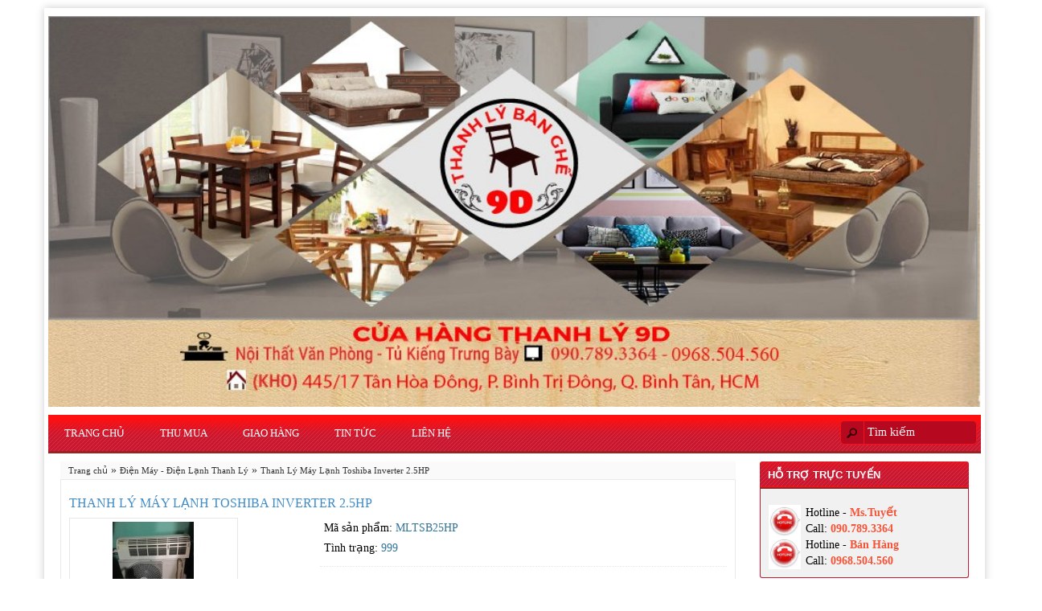

--- FILE ---
content_type: text/html; charset=utf-8
request_url: https://thanhlybanghe.net/dien-may-dien-lanh-thanh-ly/thanh-ly-may-lanh-toshiba-inverter-2-5hp.html
body_size: 11532
content:
<!DOCTYPE html>
<html dir="ltr" lang="vi">
<head>

<meta name="viewport" content="width=device-width, initial-scale=1">
<meta http-equiv="content-type" content="text/html; charset=utf-8" />
<meta content="Vietnamese-vi" name="language" />
<meta http-equiv="refresh" content="1000"/>
<meta name="robots" content="All,FOLLOW,INDEX" />
<meta content="always" name="search" />
<meta name="audience" content="all" />
<meta content="1 days" name="revisit-after" />
<meta name="msvalidate.01" content="F8B62670D7272E4F67A1BAE240966A74" />
<meta name="alexaVerifyID" content="0AO3ASPCTsGy3sLT_1AVU5jB03o"/>
<meta property="og:description" content="Thanh Lý Máy Lạnh Toshiba Inverter 2.5HP, thanh lý máy lạnh, thanh lý điện lạnh, thanh lý điện máy, máy lạnh toshiba cũ, máy lạnh toshiba thanh lý, máy lạnh cũ, máy lạnh inverter, máy lạnh 2.5HP cũ" />
<meta property="og:image" content="http://thanhlybanghe.net/image/data/social/facebook.png" />
<meta property="og:type" content="article" />
<meta property="og:locale" content="vi_VN" />
<meta property="og:url" content="http://thanhlybanghe.net/" />
<meta property="og:title" content="Thanh Lý Máy Lạnh Toshiba Inverter 2.5HP | 0969.656.839" />
<meta property="og:site_name" content="thanhlybanghe.net"/>
<meta name="article:author" content="https://www.facebook.com/thanhlybanghecu9d/" />
<meta property="article:publisher" content="https://www.facebook.com/thanhlybanghecu9d/" />
<meta content='VN-Sg' name='geo.region'/>
<meta content='H&#7891; Ch?Minh' name='geo.placename'/>
<meta content='10.780708; 106.660603' name='geo.position'/>
<meta content='10.780708; 106.660603' name='ICBM'/>

<link rel="schema.DC" href="http://purl.org/dc/elements/1.1/">
	<meta name="DC.title" content="Thanh Lý Máy Lạnh Toshiba Inverter 2.5HP">
	<meta name="DC.identifier" content="thanhlybanghe.net">
	<meta name="DC.description" content="Thanh Lý Máy Lạnh Toshiba Inverter 2.5HP, thanh lý máy lạnh, thanh lý điện lạnh, thanh lý điện máy, máy lạnh toshiba cũ, máy lạnh toshiba thanh lý, máy lạnh cũ, máy lạnh inverter, máy lạnh 2.5HP cũ">
	<meta name="DC.subject" content="Thanh Lý Máy Lạnh Toshiba Inverter 2.5HP, thanh lý máy lạnh, thanh lý điện lạnh, thanh lý điện máy, máy lạnh toshiba cũ, máy lạnh toshiba thanh lý, máy lạnh cũ, máy lạnh inverter, máy lạnh 2.5HP cũ">
	<meta name="DC.language" scheme="ISO639-1" content="vi">



<script type="text/javascript" src="//s7.addthis.com/js/300/addthis_widget.js#pubid=ra-558cda2817f2f705" async="async"></script>
<script>
  (function(i,s,o,g,r,a,m){i['GoogleAnalyticsObject']=r;i[r]=i[r]||function(){
  (i[r].q=i[r].q||[]).push(arguments)},i[r].l=1*new Date();a=s.createElement(o),
  m=s.getElementsByTagName(o)[0];a.async=1;a.src=g;m.parentNode.insertBefore(a,m)
  })(window,document,'script','//www.google-analytics.com/analytics.js','ga');

  ga('create', 'UA-97557389-1', 'auto');
  ga('send', 'pageview');

</script>
<!-- Start Alexa Certify Javascript -->
<script type="text/javascript">
_atrk_opts = { atrk_acct:"6W4nq1WyR620WR", domain:"thanhlybanghe.net",dynamic: true};
(function() { var as = document.createElement('script'); as.type = 'text/javascript'; as.async = true; as.src = "https://certify-js.alexametrics.com/atrk.js"; var s = document.getElementsByTagName('script')[0];s.parentNode.insertBefore(as, s); })();
</script>
<noscript><img src="https://certify.alexametrics.com/atrk.gif?account=6W4nq1WyR620WR" style="display:none" height="1" width="1" alt="Thanh L� B�n Gh&#7871; 9D" /></noscript>
<!-- End Alexa Certify Javascript -->  

<meta http-equiv="content-language" content="vi" />
<link rel="alternate" href="http://thanhlybanghe.net" hreflang="vi-vn" />

<html itemscope itemtype="http://schema.org/LocalBusiness">
<meta itemprop="name" content="Thanh Lý Máy Lạnh Toshiba Inverter 2.5HP">
<meta itemprop="description" content="Thanh Lý Máy Lạnh Toshiba Inverter 2.5HP, thanh lý máy lạnh, thanh lý điện lạnh, thanh lý điện máy, máy lạnh toshiba cũ, máy lạnh toshiba thanh lý, máy lạnh cũ, máy lạnh inverter, máy lạnh 2.5HP cũ">
<meta itemprop="image" content="http://thanhlybanghe.net/image/cache/data/hinh/san%20pham/van%20phong/2015/IMG_0187-210x180.JPG">

<title>Thanh Lý Máy Lạnh Toshiba Inverter 2.5HP</title>
<base href="https://thanhlybanghe.net/" />
			<meta property="og:title" content="Thanh Lý Máy Lạnh Toshiba Inverter 2.5HP" />
						<meta property="og:type" content="product" />
						<meta property="og:url" content="https://thanhlybanghe.net/thanh-ly-may-lanh-toshiba-inverter-2-5hp.html" />
						<meta property="og:image" content="https://thanhlybanghe.net/image/cache/data/hinh/san pham/dien may dien lanh/2015/IMG_0209-100x100.JPG" />
						<meta property="og:description" content="Thanh Lý Máy Lạnh Toshiba Inverter 2.5HP, thanh lý máy lạnh, thanh lý điện lạnh, thanh lý điện máy, máy lạnh toshiba cũ, máy lạnh toshiba thanh lý, máy lạnh cũ, máy l�..." />
			<meta name="author" content="Copyright © 2024 https://thanhlybanghe.net" />
<meta name="description" content="Thanh Lý Máy Lạnh Toshiba Inverter 2.5HP, thanh lý máy lạnh, thanh lý điện lạnh, thanh lý điện máy, máy lạnh toshiba cũ, máy lạnh toshiba thanh lý, máy lạnh cũ, máy lạnh inverter, máy lạnh 2.5HP cũ" />
<meta name="keywords" content="Thanh Lý Máy Lạnh Toshiba Inverter 2.5HP, thanh lý máy lạnh, thanh lý điện lạnh, thanh lý điện máy, máy lạnh toshiba cũ, máy lạnh toshiba thanh lý, máy lạnh cũ, máy lạnh inverter, máy lạnh 2.5HP cũ" />
<link href="https://thanhlybanghe.net/image/data/cart.png" rel="icon" />

<link href="https://thanhlybanghe.net/dien-may-dien-lanh-thanh-ly/thanh-ly-may-lanh-toshiba-inverter-2-5hp.html" rel="canonical" />
<link rel="stylesheet" type="text/css" href="https://thanhlybanghe.net/catalog/view/theme/default/stylesheet/bootstrap.css" />
<link rel="stylesheet" type="text/css" href="https://thanhlybanghe.net/catalog/view/theme/default/stylesheet/font-awesome-4.4.0/css/font-awesome.css" />
<link rel="stylesheet" type="text/css" href="https://thanhlybanghe.net/catalog/view/theme/default/stylesheet/stylesheet.css" />
<link rel="stylesheet" type="text/css" href="https://thanhlybanghe.net/catalog/view/theme/default/stylesheet/carousel.css" />
<link rel="stylesheet" type="text/css" href="https://thanhlybanghe.net/catalog/view/javascript/owl-carousel/owl.carousel.css" media="screen" />
<link rel="stylesheet" type="text/css" href="https://thanhlybanghe.net/catalog/view/javascript/jquery/colorbox/colorbox.css" media="screen" />
<link rel="stylesheet" type="text/css" href="https://thanhlybanghe.net/catalog/view/javascript/jquery/fancybox/fancyboxx.css" media="screen" />
<link rel="stylesheet" type="text/css" href="https://thanhlybanghe.net/catalog/view/javascript/jquery/ui/themes/ui-lightness/jquery-ui-1.8.16.custom.css" />
<link rel="stylesheet" type="text/css" href="https://thanhlybanghe.net/catalog/view/theme/default/stylesheet/slideshow.css" media="screen" />
<link rel="stylesheet" type="text/css" href="https://thanhlybanghe.net/catalog/view/javascript/opencartplus_chopslider/opencartplus_chopslider.css">
<link rel="stylesheet" type="text/css" href="catalog/view/theme/default/stylesheet/custom_footer.css" media="screen" />
<script type="text/javascript" src="https://thanhlybanghe.net/catalog/view/javascript/jquery/jquery-1.7.1.min.js"></script>
<script type="text/javascript" src="https://thanhlybanghe.net/catalog/view/javascript/jquery/jquery.cycle.js"></script>
<script type="text/javascript" src="https://thanhlybanghe.net/catalog/view/javascript/owl-carousel/owl.carousel.js"></script>
<script type="text/javascript" src="https://thanhlybanghe.net/catalog/view/javascript/jquery/ui/jquery-ui-1.8.16.custom.min.js"></script>
<script type="text/javascript" src="https://thanhlybanghe.net/catalog/view/javascript/jquery/ui/external/jquery.cookie.js"></script>
<script type="text/javascript" src="https://thanhlybanghe.net/catalog/view/javascript/jquery/colorbox/jquery.colorbox.js"></script>
<script type="text/javascript" src="https://thanhlybanghe.net/catalog/view/javascript/jquery/fancybox/jquery.fancybox.js.php"></script>
<script type="text/javascript" src="https://thanhlybanghe.net/catalog/view/javascript/jquery/nivo-slider/jquery.nivo.slider.pack.js"></script>
<script type="text/javascript" src="https://thanhlybanghe.net/catalog/view/javascript/jquery/tabs.js"></script>
<script type="text/javascript" src="https://thanhlybanghe.net/catalog/view/javascript/common.js"></script>
<script type="text/javascript" src="https://thanhlybanghe.net/catalog/view/javascript/jquery/bootstrap.js"></script>
<script type="text/javascript" src="https://thanhlybanghe.net/catalog/view/javascript/jquery/jquery.jcarousel.min.js"></script>
<script type="text/javascript" src="https://thanhlybanghe.net/catalog/view/javascript/opencartplus_chopslider/opencartplus_chopslider.js"></script>
<!--[if gte IE 9]>
  <style type="text/css">
    .gradient {
       filter: none;
    }
  </style>
<![endif]-->
<!--[if IE 7]>
<link rel="stylesheet" type="text/css" href="https://thanhlybanghe.net/catalog/view/theme/default/stylesheet/ie7.css" />
<![endif]-->
<!--[if lt IE 7]>
<link rel="stylesheet" type="text/css" href="https://thanhlybanghe.net/catalog/view/theme/default/stylesheet/ie6.css" />
<script type="text/javascript" src="https://thanhlybanghe.net/catalog/view/javascript/DD_belatedPNG_0.0.8a-min.js"></script>
<script type="text/javascript">
DD_belatedPNG.fix('#logo img');
</script>
<![endif]-->
<style>
body{background-color:#FFFFFF; 
background-image:none;
 
</style>
 
 
<meta name="google-site-verification" content="5coPtMqpk_9hNMV17hXYwuz77c2mUbYmoiziOLHlAAc" />
<meta name="p:domain_verify" content="0404a983f35d436cbe2eb03e5e563bd8"/>

</head>
<body>
<div class="container wrapper">
<div class="container navigation">
<div id='navigation'>
       
</div>
</div>

<div class=" header">
<div id="header">
<!--logo--> 
    <div id="logo"><a href="https://thanhlybanghe.net/"><img src="https://thanhlybanghe.net/image/data/banner/thanhlybanghet.jpg" title="Copyright © 2024 https://thanhlybanghe.net" alt="Copyright © 2024 https://thanhlybanghe.net" /></a></div>
   <!--top_banner-->  
<div id="top_banner">
  </div>
<div style="clear:both"></div>
</div>


   
            <!-- Menu -->
            <div class="navbar-header">
               <button type="button" class="navbar-toggle collapsed" data-toggle="collapse" data-target="#menu" aria-expanded="false" aria-controls="navbar">
               <span class="sr-only">Toggle navigation</span>
               <span class="icon-bar"></span>
               <span class="icon-bar"></span>
               <span class="icon-bar"></span>
               </button>
            </div>
            <div id="menu" class="navbar-collapse collapse">
               <ul>
                  <li>
                     <a href="https://thanhlybanghe.net/">Trang chủ</a>
                  </li>
                                                      <li class="a">
                     <a href="https://thanhlybanghe.net/thu-mua">Thu Mua</a>
                      
                                       </li>
                                                      <li class="a">
                     <a href="https://thanhlybanghe.net/giao-hang">Giao Hàng</a>
                      
                                       </li>
                                       
                                    <li class="a">
                     <a href="https://thanhlybanghe.net/tin-tuc">Tin Tức</a>
                      
                                       </li>
                                    <!--     
                                             <li><a href="https://thanhlybanghe.net/index.php?route=information/information&amp;information_id=10">Bản đồ</a></li>
                                                <li><a href="https://thanhlybanghe.net/index.php?route=information/information&amp;information_id=14">Hướng dẫn mua hàng</a></li>
                                               -->
                  <li><a href="https://thanhlybanghe.net/contact">Liên hệ</a></li>
               </ul>
                <div id="search">           
                  <div class="button-search"></div>          
                            
                    <input type="text" name="filter_name" value="Tìm kiếm" onClick="this.value = '';" onKeyDown="this.style.color = '#000000';" />      
                                  </div>  
            </div>
            <!-- /Menu -->
 <!--bot_banner-->  
<div id="bot_banner">
  </div>
<div style="clear:both"></div>
</div>

<div class="addthis_toolbox addthis_floating_style addthis_counter_style" style="left:10px;top:50%;z-index: 99999;">
<a class="addthis_button_facebook_like" fb:like:layout="box_count"></a>
<a class="addthis_button_google_plusone" g:plusone:size="tall"></a>
<a class="addthis_counter"></a>


</div> <div id="main" class="row">
  <div id="center" class="col-sm-8 col-md-9">
<div id="content">  <div class="breadcrumb">
        <a href="https://thanhlybanghe.net/">Trang chủ</a>
         &raquo; <a href="https://thanhlybanghe.net/dien-may-dien-lanh-thanh-ly">Điện Máy - Điện Lạnh Thanh Lý</a>
         &raquo; <a href="https://thanhlybanghe.net/dien-may-dien-lanh-thanh-ly/thanh-ly-may-lanh-toshiba-inverter-2-5hp.html">Thanh Lý Máy Lạnh Toshiba Inverter 2.5HP</a>
      </div>
  <div id="content1">
  <h1>Thanh Lý Máy Lạnh Toshiba Inverter 2.5HP</h1>
  <div class="product-info">
        <div class="left" style="position:relative;">
    <a href="https://thanhlybanghe.net/image/cache/data/hinh/san pham/dien may dien lanh/2015/IMG_0209-800x533.JPG" title="Thanh Lý Máy Lạnh Toshiba Inverter 2.5HP" class="colorbox" rel="fancybox" style="color:#056EB1; font-size:11px; font-weight:normal; text-decoration:none;">
    
                
      <div class="image"><a href="https://thanhlybanghe.net/image/cache/data/hinh/san pham/dien may dien lanh/2015/IMG_0209-800x533.JPG" title="Thanh Lý Máy Lạnh Toshiba Inverter 2.5HP" class="colorbox" rel="fancybox"><img src="https://thanhlybanghe.net/image/cache/data/hinh/san pham/dien may dien lanh/2015/IMG_0209-200x135.JPG" title="Thanh Lý Máy Lạnh Toshiba Inverter 2.5HP" alt="Thanh Lý Máy Lạnh Toshiba Inverter 2.5HP" id="image" /></a></div>
                   <!-- image --> 
               
    </div>
    
        <div class="right">
      <div class="description">
                <span>Mã sản phẩm:</span> MLTSB25HP<br />
                <span>Tình trạng:</span> 999		</div>
            <div class="price">Giá:      Đã Bán      </div>
                 
      <div class="cart">
        <div>Số lượng:          <input type="text" name="quantity" size="2" value="1" />
          <input type="hidden" name="product_id" size="2" value="114" />
          &nbsp;
          <input type="button" value="Mua hàng" id="button-cart" class="button" />
        </div>
        
       
        
              </div>
	  
	  
                    <div class="review">
          <div class="addthis_default_style"><a class="addthis_button_compact">Chia sẻ</a> <a class="addthis_button_email"></a><a class="addthis_button_print"></a> <a class="addthis_button_facebook"></a> <a class="addthis_button_twitter"> <a class="addthis_button_google_plusone" g:plusone:size="medium"></a> </a></div>
          <script type="text/javascript" src="//s7.addthis.com/js/250/addthis_widget.js"></script> 
          
          <!-- AddThis Button END --> 
     
      </div>
          </div>
  </div>
  	
  <div id="tabs" class="htabs">
  <a href="#tab-description">Mô tả</a>
  <a href="#tab-myDelivery" style="display: inline;">Ph&#432;&#417;ng th&#7913;c giao h&#224ng</a>
            <a href="#tab-review">Đánh giá (0)</a>
      </div>
  <div id="tab-description" class="tab-content"><p>Thanh Lý Máy Lạnh Toshiba Inverter 2.5HP, thanh lý máy lạnh, thanh lý điện lạnh, thanh lý điện máy, máy lạnh toshiba cũ, máy lạnh toshiba thanh lý, máy lạnh cũ, máy lạnh inverter, máy lạnh 2.5HP cũ</p>

<h2 style="line-height: normal; color: rgb(0, 0, 0); font-size: 16px; margin: 0px 0px 10px; font-family: Tahoma; text-align: center;"><span style="font-size: 22px;"><span style="font-family: georgia, serif;"><strong><span style="color: rgb(255, 0, 0);">Cửa Hàng Thanh Lý 9D</span></strong></span></span></h2>

<h2 style="line-height: normal; color: rgb(0, 0, 0); font-size: 16px; margin: 0px 0px 10px; font-family: Tahoma; text-align: center;"><span style="font-size: 22px;"><span style="font-family: georgia, serif;"><strong><span style="color: rgb(255, 0, 0);">ĐC: CC4 Trường Sơn, P.15, Q.10, HCM&nbsp;-&nbsp;<span style="line-height: 20.8px;">Chuyên mua bán thanh lý hàng cũ các loại&nbsp;</span></span></strong></span></span></h2>

<p style="line-height: 18px; margin-bottom: 5px; margin-top: 0px; color: rgb(0, 0, 0); font-size: medium; font-family: Arial, Helvetica, sans-serif; text-align: center;"><span style="font-size: 22px;"><span style="font-family: georgia, serif;"><strong><span style="color: rgb(0, 0, 128);">ĐT: 0907893364 Tuyết - 0969656839 - 08.6681.52.52 Hoàng</span></strong></span></span></p>

<p style="line-height: 18px; margin-bottom: 5px; margin-top: 0px; color: rgb(0, 0, 0); font-size: medium; font-family: Arial, Helvetica, sans-serif; text-align: center;">&nbsp;</p>

<h2 style="color: rgb(0, 0, 0); font-size: 16px; margin: 0px 0px 10px; font-family: Tahoma; line-height: normal;"><u><strong><font color="#ff0000" face="georgia, serif"><span style="font-size: 18px;">THANH LÝ MÁY LẠNH TOSHIBA INVERTER 2.5HP</span></font></strong></u></h2>

<p>&nbsp;</p>

<p style="line-height: 18px; margin-bottom: 5px; margin-top: 0px; color: rgb(0, 0, 0); font-family: Arial, Helvetica, sans-serif; text-align: center;"><img alt="thanh lý máy lạnh toshiba inverter cũ" src="http://thanhlybanghe.net/image/data/hinh/san%20pham/dien%20may%20dien%20lanh/2015/IMG_0209.JPG" style="width: 300px; height: 400px;" /></p>

<p style="line-height: 18px; margin-bottom: 5px; margin-top: 0px; color: rgb(0, 0, 0); font-family: Arial, Helvetica, sans-serif; text-align: center;"><strong><font face="georgia, serif"><span style="font-size: 16px;">Máy lạnh toshiba inveter 2.5HP</span></font></strong></p>

<p style="line-height: 18px; margin-bottom: 5px; margin-top: 0px; color: rgb(0, 0, 0); font-family: Arial, Helvetica, sans-serif; text-align: center;">&nbsp;</p>

<ul style="color: rgb(0, 0, 0); font-family: Arial, Helvetica, sans-serif; line-height: normal;">
	<li><span style="font-family:georgia,serif;"><span style="font-size:16px;">Chủng loại: <b><i>máy lạnh cũ, máy lạnh toshiba, máy lạnh inverter, điện máy điện lạnh thanh lý</i></b></span></span></li>
	<li><span style="font-family:georgia,serif;"><span style="font-size:16px;">Hãng sản xuất: Toshiba</span></span></li>
	<li><span style="font-family:georgia,serif;"><span style="font-size:16px;"><strong>Thanh Lý&nbsp;Máy lạnh Toshiba Inverter 2.5HP</strong> Tiết kiệm điện Công nghệ DC Hybrid Inverter : dẫn đầu về siêu tiết kiệm năng lượng. <em>Tiết kiệm 40% lượng điện tiêu thụ</em> so với máy lạnh thông thường, khả năng làm lạnh cao và linh hoạt (Hóa đơn tiền điện giảm xuống còn một nửa).</span></span></li>
	<li><span style="font-family:georgia,serif;"><span style="font-size:16px;">Đặc tính:&nbsp;Hệ thống lưới lọc&nbsp;của <strong>máy lạnh Toshiba Inverter&nbsp;thanh lý</strong>&nbsp;có hệ thống lưới lọc 7 trong 1 giúp ngăn ngừa các loại bụi bẩn có thể tiếp xúc bạn và những người thân yêu của bạn. Lưới lọc 7 trong 1 bao gồm Lưới lọc Super Gingko, Lưới lọc Vi sinh Bio Enzyme, Lưới lọc Sasa, Lưới lọc Vitamin C, Hệ thống lọc Zeolite, Lưới lọc Coffee và lưới lọc chống hình thành nấm mốc, công nghệ này nhằm chăm sóc sức khỏe mọi người một cách tốt nhất. Hệ thống lọc khí Plasma: khả năng làm sạch gấp 10 lần so với thông thường. Vượt trội hoàn hảo với lưới lọc Ion hóa bằng việc sản sinh ra hàng triệu Ion âm mang lại nguồn khí trong lành và thuần khiết nhất. Bền bỉ với chức năng chống oxy hóa gấp 02 lần Chức năng tự vệ sinh: Khi bạn tắt máy lạnh, quạt bên trong sẽ tự động hoạt động trong 20 phút để làm khô giàn lạnh, điều đó làm giảm độ ẩm ngăn ngừa sự hình thành của nấm mốc. </span></span></li>
	<li><span style="font-family:georgia,serif;"><span style="font-size:16px;">Thân thiện với môi trường: Dùng loại Gas R410A </span></span></li>
	<li><span style="font-family:georgia,serif;"><span style="font-size:16px;">Diện tích sử dụng: Dùng cho phòng có thể tích 90 đến 100 m3</span></span></li>
	<li><span style="font-size: 16px;"><span style="font-family: georgia, serif;"><span style="color:#000080;"><strong>Giá thanh lý máy lạnh inverter 2.5Hp Toshiba: </strong></span><span style="color:#FF0000;"><strong>9.500.000 VND/ bộ</strong></span>&nbsp;(giá mới là 23tr/ bộ nhé, giá của chúng tôi thanh lý&nbsp;đã bao gồm công lắp đặt tại nhà cho quý khách)</span></span></li>
</ul>

<p><span style="font-size: 16px;"><span style="font-family: georgia, serif;"><strong><span style="color:#FF0000;">​ĐẶC BIỆT&nbsp;KHUYẾN MÃI THÁNG 6</span><span style="color:#000080;"> TẶNG NGAY 3M DÂY ĐỒNG KHI MUA MÁY LẠNH TOSHIBA INVETER&nbsp;!!!</span></strong></span></span></p>

<p style="line-height: 18px; margin-bottom: 5px; margin-top: 0px; color: rgb(0, 0, 0); font-family: Arial, Helvetica, sans-serif; font-size: 13px;"><span style="color: rgb(0, 0, 128);"><strong><span style="font-family: georgia, serif;"><span style="font-size: 16px;">Liên hệ DT: 0907893364 Tuyết - 0969.656.839 - 08.6681.52.52 Hoàng</span></span></strong></span></p>
</div>
  <div id="tab-myDelivery" class="tab-content">
    <p>&nbsp;</p>
    <p style="text-align: center;"><span style="color:#FF0000;"><span style="font-size:22px;"><span style="font-family:georgia,serif;"><strong>NGUY&#202;N T&#7854;C B&#193;N V&#192; GIAO H&#192;NG</strong></span></span></span></p>
    <p style="text-align: center;"><span style="font-family:georgia,serif;"><span style="font-size:18px;"><img alt="d&#7883;ch v&#7909; v&#7853;n chuy&#7875;n h&#224;ng thanh l&#253;" src="http://thanhlybanghe.net/image/data/hinh/frontpage/free_delivery.jpg" style="width: 400px; height: 300px;"></span></span></p>
    <p style="text-align: center;"><span style="color:#000080;"><font face="georgia, serif"><span style="font-size: 18px;">Giao h&#224;ng mi&#7877;n ph&#237; cho &#273;&#417;n h&#224;ng tr&#234;n 5.000.000&#273;. HOT HOT HOT!!!!</span></font></span></p>
    <ul>
        <li><span style="font-family:georgia,serif;"><span style="font-size:18px;"><span style="color: rgb(0, 0, 0); line-height: normal;">Qu&#253; kh&#225;ch h&#224;ng vui l&#242;ng &#273;&#7871;n kho l&#7921;a h&#224;ng tr&#7921;c ti&#7871;p &#273;&#7875; ch&#7885;n m&#243;n h&#224;ng c&#7847;n mua (<a href="http://thanhlybanghe.net/contact">Xem b&#7843;n &#273;&#7891; h&#432;&#7899;ng d&#7851;n &#273;&#432;&#7901;ng &#273;i</a>). V&#236; l&#224; &#273;&#7891; c&#361; n&#234;n ch&#250;ng t&#244;i kh&#244;ng b&#225;n &#273;&#7863;t h&#224;ng qua m&#7841;ng ho&#7863;c &#273;i&#7879;n tho&#7841;i khi qu&#253; kh&#225;ch ch&#432;a t&#7899;i xem h&#224;ng v&#224; l&#224;m h&#243;a &#273;&#417;n.</span></span></span></li>
        <li>
            <span style="font-family:georgia,serif;"><span style="font-size:18px;"><span style="color: rgb(0, 0, 0); line-height: normal;">Sau khi l&#7921;a ch&#7885;n &#273;&#432;&#7907;c nh&#7919;ng m&#243;n &#273;&#7891; thanh l&#253; t&#7841;i kho qu&#253; kh&#225;ch s&#7869; &#273;&#432;&#7907;c nh&#226;n vi&#234;n h&#432;&#7899;ng d&#7851;n c&#225;c h&#236;nh th&#7913;c giao h&#224;ng v&#224; th&#7901;i gian giao h&#224;ng c&#7909; th&#7875;:</span></span></span>
            <ul>
                <li><span style="font-family:georgia,serif;"><span style="font-size:18px;"><span style="color: rgb(0, 0, 0); line-height: normal;">&#272;&#7889;i v&#7899;i nh&#7919;ng &#273;&#417;n h&#224;ng tr&#234;n 5 tri&#7879;u ch&#250;ng t&#244;i mi&#7877;n ph&#237; v&#7853;n chuy&#7875;n cho qu&#253; kh&#225;ch trong TpHCM (b&#225;n k&#237;nh 8km)</span></span></span></li>
                <li><span style="font-family:georgia,serif;"><span style="font-size:18px;"><span style="color: rgb(0, 0, 0); line-height: normal;">&#272;&#417;n H&#224;ng D&#432;&#7899;i 5 tri&#7879;u qu&#253; kh&#225;ch s&#7869; tr&#7843; ph&#237; v&#7853;n chuy&#7875;n (&#273;&#7897;i ng&#361; v&#7853;n chuy&#7875;n l&#224; xe quen n&#234;n qu&#253; kh&#225;ch y&#234;n t&#226;m v&#7873; gi&#225; c&#7843; c&#361;ng nh&#432; t&#225;c phong giao h&#224;ng)</span></span></span></li>
            </ul>
        </li>
        <li><span style="font-family:georgia,serif;"><span style="font-size:18px;"><span style="color: rgb(0, 0, 0); line-height: normal;"><font face="georgia, serif" color="#000000"><span style="font-size: 18px; line-height: normal;">C&#225;c &#273;&#417;n h&#224;ng v&#7853;n chuy&#7875;n xa ho&#7863;c &#273;i t&#7881;nh ho&#7863;c m&#7885;i th&#7855;c m&#7855;c kh&#225;c xin vui l&#242;ng li&#234;n h&#7879; Kho h&#224;ng &#273;&#7875; &#273;&#432;&#7907;c t&#432; v&#7845;n chi ti&#7871;t.</span></font></span></span></span></li>
    </ul>
  </div>
      <div id="tab-review" class="tab-content">
    <div id="review"></div>
    <p id="review-title">Viết đánh giá</p>
    <b>Tên bạn:</b><br />
    <input type="text" name="name" value="" />
    <br />
    <br />
    <b>Đánh giá của bạn:</b>
    <textarea name="text" cols="40" rows="8" style="width: 98%;"></textarea>
    <span style="font-size: 11px;"><span style="color: #FF0000;">Lưu ý:</span> không hỗ trợ HTML!</span><br />
    <br />
    <b>Bình chọn:</b> <span>Xấu</span>&nbsp;
    <input type="radio" name="rating" value="1" />
    &nbsp;
    <input type="radio" name="rating" value="2" />
    &nbsp;
    <input type="radio" name="rating" value="3" />
    &nbsp;
    <input type="radio" name="rating" value="4" />
    &nbsp;
    <input type="radio" name="rating" value="5" />
    &nbsp;<span>Tốt</span><br />
    <br />
    <b>Nhập mã kiểm tra vào ô bên dưới:</b><br />
    <input type="text" name="captcha" value="" />
    <br />
    <img src="index.php?route=product/product/captcha" alt="images captcha" id="captcha" /> <a onclick="return change_captcha('captcha');" title="Reload">Reload</a><br />
    <br />
    <div class="buttons">
      <div class="right"><a id="button-review" class="button">Tiếp tục</a></div>
    </div>
  </div>
      <!-- relate product --> <div class="box">
  <div class="box-heading">Sản phẩm liên quan (1)</div>
  <div class="box-content">
    <div class="box-product"> 
            <div class="col-md-4 col-sm-4 col-xs-6">
        <div class="sp">
               <div class="image"><a href="https://thanhlybanghe.net/thanh-ly-may-chay-bo-va-rung-lac-eo-giam-mo.html"><img src="https://thanhlybanghe.net/image/cache/data/2016/Tháng 8/9-8/1470651576537_42-720x960.jpg" alt="THANH LÝ MÁY CHẠY BỘ VÀ RUNG LẮC EO GIẢM MỠ" /></a></div>
                <div class="name" style="max-width:720px;"><a href="https://thanhlybanghe.net/thanh-ly-may-chay-bo-va-rung-lac-eo-giam-mo.html">THANH LÝ MÁY CHẠY BỘ VÀ RUNG LẮC EO GIẢM MỠ</a></div>
                <div class="price">
                <span style="color:#f00">Liên hệ</span>
                 </div>
                <div class="cart"><a onclick="addToCart('509');" class="button">Mua hàng</a></div>
		</div></div>
          </div>  
  </div>
</div>
  <!-- //relate product --> 
      <div class="tags"><b>Tag:</b>
            <a href="https://thanhlybanghe.net/index.php?route=product/search&amp;filter_tag=Thanh Lý Máy Lạnh Toshiba Inverter 2.5HP">Thanh Lý Máy Lạnh Toshiba Inverter 2.5HP</a>,
                <a href="https://thanhlybanghe.net/index.php?route=product/search&amp;filter_tag=thanh lý máy lạnh">thanh lý máy lạnh</a>,
                <a href="https://thanhlybanghe.net/index.php?route=product/search&amp;filter_tag=thanh lý điện lạnh">thanh lý điện lạnh</a>,
                <a href="https://thanhlybanghe.net/index.php?route=product/search&amp;filter_tag=thanh lý điện máy">thanh lý điện máy</a>,
                <a href="https://thanhlybanghe.net/index.php?route=product/search&amp;filter_tag=máy lạnh toshiba cũ">máy lạnh toshiba cũ</a>,
                <a href="https://thanhlybanghe.net/index.php?route=product/search&amp;filter_tag=máy lạnh toshiba thanh lý">máy lạnh toshiba thanh lý</a>,
                <a href="https://thanhlybanghe.net/index.php?route=product/search&amp;filter_tag=máy lạnh cũ">máy lạnh cũ</a>,
                <a href="https://thanhlybanghe.net/index.php?route=product/search&amp;filter_tag=máy lạnh inverter">máy lạnh inverter</a>,
                <a href="https://thanhlybanghe.net/index.php?route=product/search&amp;filter_tag=máy lạnh 2.5HP cũ">máy lạnh 2.5HP cũ</a>
          </div>
    </div>
  </div>
<script type="text/javascript"><!--
$('.colorbox').colorbox({
	overlayClose: true,
	opacity: 0.5
});
//--></script> 
<script type="text/javascript"><!--
$('#button-cart').bind('click', function() {
	$.ajax({
		url: 'index.php?route=checkout/cart/add',
		type: 'post',
		data: $('.product-info input[type=\'text\'], .product-info input[type=\'hidden\'], .product-info input[type=\'radio\']:checked, .product-info input[type=\'checkbox\']:checked, .product-info select, .product-info textarea'),
		dataType: 'json',
		success: function(json) {
			$('.success, .warning, .attention, information, .error').remove();
			
			if (json['error']) {
				if (json['error']['option']) {
					for (i in json['error']['option']) {
						$('#option-' + i).after('<span class="error">' + json['error']['option'][i] + '</span>');
					}
				}
			} 
			
			if (json['success']) {
				$('#notification').html('<div class="success" style="display: none;">' + json['success'] + '<img src="catalog/view/theme/default/image/close.png" alt="" class="close" /></div>');
					
				$('.success').fadeIn('slow');
					
				$('#cart-total').html(json['total']);
				
				$('html, body').animate({ scrollTop: 0 }, 'slow'); 
				window.location = 'index.php?route=onecheckout/cart';
			}	
		}
	});
});
//--></script>
<script type="text/javascript"><!--
$('#review .pagination a').live('click', function() {
	$('#review').fadeOut('slow');
		
	$('#review').load(this.href);
	
	$('#review').fadeIn('slow');
	
	return false;
});			

$('#review').load('index.php?route=product/product/review&product_id=114');

$('#button-review').bind('click', function() {

	function clear_data(){ 
		$('input[name=\'name\']').val('');
			$('textarea[name=\'text\']').val('');
			$('input[name=\'rating\']:checked').attr('checked','');
			$('input[name=\'captcha\']').val('');
	}
	function change_captcha(){
		var obj=document.getElementById("captcha");
		var src=obj.src;
		var date=new Date();
		obj.src=src + '&' + date.getTime();
	}
	function show_review(){ 
		$.get("index.php?route=product/product/review&product_id=114",function(data){ 
		$("#review").html(data);
		});	
	}
	$.ajax({
		url: 'index.php?route=product/product/write&product_id=114',
		type: 'post',
		dataType: 'json',
		data: 'name=' + encodeURIComponent($('input[name=\'name\']').val()) + '&text=' + encodeURIComponent($('textarea[name=\'text\']').val()) + '&rating=' + encodeURIComponent($('input[name=\'rating\']:checked').val() ? $('input[name=\'rating\']:checked').val() : '') + '&captcha=' + encodeURIComponent($('input[name=\'captcha\']').val()),
		beforeSend: function() {
			$('.success, .warning').remove();
			$('#button-review').attr('disabled', true);
			$('#review-title').after('<div class="attention"><img src="catalog/view/theme/default/image/loading.gif" alt="" /> Vui lòng đợi!</div>');
		},
		complete: function() {
			$('#button-review').attr('disabled', false);
			$('.attention').remove();
		},
		success: function(data) {
			if (data['error']) {
				$('#review-title').after('<div class="warning">' + data['error'] + '</div>');
			}
			
			if (data['success']) {
				$('#review-title').after('<div class="success">' + data['success'] + '</div>');
				clear_data();
				change_captcha();
				show_review();
			}
		}
	});
});
//--></script> 
<script type="text/javascript"><!--
$('#tabs a').tabs();
//--></script> 
<script type="text/javascript" src="catalog/view/javascript/jquery/ui/jquery-ui-timepicker-addon.js"></script> 
<script type="text/javascript"><!--
if ($.browser.msie && $.browser.version == 6) {
	$('.date, .datetime, .time').bgIframe();
}

$('.date').datepicker({dateFormat: 'yy-mm-dd'});
$('.datetime').datetimepicker({
	dateFormat: 'yy-mm-dd',
	timeFormat: 'h:m'
});
$('.time').timepicker({timeFormat: 'h:m'});
function change_captcha(id){
var obj=document.getElementById(id);
var src=obj.src;var date=new Date();
obj.src=src + '&' + date.getTime();
			return false;}
//--></script> 
    </div>
  <div id="right" class="col-sm-4 col-md-3">
    <div id="column-left">
    <link rel="stylesheet" type="text/css" href="catalog/view/theme/default/stylesheet/supportOnline.css" />

<div class="box">
    <div class="box-heading">Hỗ trợ trực tuyến</div>
    <div class="box-content">
        <div class="supportonline">
            <div id="supportonline0">
                <ul>
                                        <li>						                        <div class="image-support">		
                            <img src="catalog/view/theme/default/image/support_bg.png" title="image" alt="image" style="background: url(https://thanhlybanghe.net/image/cache/data/logo/duong_day_nong_ogbj-100x100.jpg) no-repeat; background-size: 100%;width: 100%;" />	
                        </div>						                        <div class="position">
                            Hotline - <span>	 Ms.Tuyết</span> <br/>
                                                            Call: <span>090.789.3364</span>
                                                        <br/>
                            
                                                                                </div>
                    </li>
<li><br/></li>
                    <div class="clear" style="clear:both"></div>
                                        <li>						                        <div class="image-support">		
                            <img src="catalog/view/theme/default/image/support_bg.png" title="image" alt="image" style="background: url(https://thanhlybanghe.net/image/cache/data/logo/duong_day_nong_ogbj-100x100.jpg) no-repeat; background-size: 100%;width: 100%;" />	
                        </div>						                        <div class="position">
                            Hotline - <span>Bán Hàng</span> <br/>
                                                            Call: <span>0968.504.560</span>
                                                        <br/>
                            
                                                                                </div>
                    </li>
<li><br/></li>
                    <div class="clear" style="clear:both"></div>
                                    </ul>
            </div>
        </div>
    </div>
</div>    <div class="box category">
  <div class="box-heading">Danh mục sản phẩm</div>
  <div class="box-content">
    <div class="box-category">
      <ul>
                <li>
                    <a href="https://thanhlybanghe.net/thanh-ly-tu-kieng-trung-bay">Thanh Lý Tủ Kiếng Trưng Bày (137)</a>
                            </li>
                <li>
                    <a href="https://thanhlybanghe.net/thanh-ly-ban-ghe-cu">Thanh Lý Bàn Ghế Cũ (16)</a>
                            </li>
                <li>
                    <a href="https://thanhlybanghe.net/thanh-ly-ban-lam-viec-cu">Thanh Lý Bàn Làm Việc Cũ (187)</a>
                            </li>
                <li>
                    <a href="https://thanhlybanghe.net/thanh-ly-ghe-van-phong-cu">Thanh Lý Ghế Văn Phòng Cũ (96)</a>
                            </li>
                <li>
                    <a href="https://thanhlybanghe.net/thanh-ly-van-phong-cu">THANH LÝ VĂN PHÒNG CŨ (27)</a>
                            </li>
                <li>
                    <a href="https://thanhlybanghe.net/thanh-ly-tu-ke-ho-so-cu">Thanh Lý Tủ Kệ Hồ Sơ Cũ (108)</a>
                            </li>
                <li>
                    <a href="https://thanhlybanghe.net/thanh-ly-vach-ngan-van-phong-cu">Thanh Lý Vách Ngăn Văn Phòng Cũ (5)</a>
                            </li>
                <li>
                    <a href="https://thanhlybanghe.net/thanh-ly-quay-cu">Thanh Lý Quầy Cũ (54)</a>
                            </li>
                <li>
                    <a href="https://thanhlybanghe.net/chuyen-thanh-ly-sofa-cu-salon-cu-tai-tp-hcm">Chuyên thanh lý Sofa cũ, Salon cũ tại TP.HCM (54)</a>
                            </li>
                <li>
                    <a href="https://thanhlybanghe.net/thanh-ly-quan-cafe-thanh-ly-ban-ghe-quan-cafe">Thanh lý quán cafe, Thanh lý bàn ghế quán cafe (46)</a>
                            </li>
                <li>
                    <a href="https://thanhlybanghe.net/thanh-ly-giuong-cu">Thanh Lý Giường Cũ (38)</a>
                            </li>
                <li>
                    <a href="https://thanhlybanghe.net/thanh-ly-tu-ao-cu">Thanh Lý Tủ Áo Cũ (51)</a>
                            </li>
                <li>
                    <a href="https://thanhlybanghe.net/dich-vu-thao-do-van-chuyen">Dịch Vụ Tháo Dỡ Vận Chuyển (1)</a>
                            </li>
                <li>
                    <a href="https://thanhlybanghe.net/thanh-ly-ban-trang-diem-cu">Thanh Lý Bàn Trang Điểm Cũ (17)</a>
                            </li>
                <li>
                    <a href="https://thanhlybanghe.net/thanh-ly-tu-ke-tivi-cu">Thanh Lý Tủ Kệ Tivi Cũ (18)</a>
                            </li>
                <li>
                    <a href="https://thanhlybanghe.net/thanh-ly-ban-an-gia-dinh-cu">Thanh Lý Bàn Ăn Gia Đình Cũ (25)</a>
                            </li>
                <li>
                    <a href="https://thanhlybanghe.net/vat-dung-van-phong">VẬT DỤNG VĂN PHÒNG (3)</a>
                            </li>
                <li>
                    <a href="https://thanhlybanghe.net/thanh-ly-ban-ghe-hoc-sinh-cu">Thanh Lý Bàn Ghế Học Sinh Cũ (29)</a>
                            </li>
                <li>
                    <a href="https://thanhlybanghe.net/dien-may-dien-lanh-thanh-ly" class="active">Điện Máy - Điện Lạnh Thanh Lý (3)</a>
                            </li>
                <li>
                    <a href="https://thanhlybanghe.net/pha-do-cong-trinh-sua-chua-nha-tron-goi">Phá dỡ công trình - Sửa chữa nhà trọn gói (0)</a>
                            </li>
              </ul>
    </div>
  </div>
</div>
    <div class="box html">
<div class="box-heading">Kết Nối Với Chúng Tôi</div>
<div class="box-content"><p>​</p>

<p style="text-align: center;"><iframe allow="encrypted-media" allowtransparency="true" frameborder="0" height="500" scrolling="no" src="https://www.facebook.com/plugins/page.php?href=https%3A%2F%2Fwww.facebook.com%2Ftukinhtrungbaythanhly9d&amp;tabs=timeline&amp;width=230&amp;height=500&amp;small_header=false&amp;adapt_container_width=true&amp;hide_cover=false&amp;show_facepi" style="border:none;overflow:hidden" width="340"></iframe></p>
</div>
</div>    <style>
#column-left + #column-right + #content .product-list.article > div {
width: 96%;
}
  .description .info{padding-bottom:5px;}
  .description .info *{ text-align:right;font-size:11px; vertical-align: middle;text-decoration:none; }
  .description .info span{margin-right:5px;}
  .description .info span.date{ background:url(catalog/view/theme/default/image/news/date.png) left bottom no-repeat; padding-left:15px;}
  .description .info span.author{ background:url(catalog/view/theme/default/image/news/author.png) left bottom no-repeat; padding-left:15px;}
  .description .info span.comment{ background:url(catalog/view/theme/default/image/news/comment.png) left bottom no-repeat; padding-left:15px;}
  .description .info span.viewed{ background:url(catalog/view/theme/default/image/news/viewed.png) left bottom no-repeat; padding-left:15px;}
  
.description .info, .description .info a,
#column-left .product-list.article > div a,
#column-right .product-list.article > div a{ font-size:11px;}
#column-left .product-list.article > div,
#column-right .product-list.article > div{}
#content .product-grid > div,
#content .product-list.article > div{min-width:50px}
#column-left .product-list .image img,
#column-right .product-list .image img,
#column-left .product-list.article > div img,
#column-right .product-list.article > div img{ width:72px;}
#column-left .product-list.article > div .image,
#column-right .product-list.article > div .image {float:left}
#column-left .product-list.article > div .description,
#column-right .product-list.article > div .description { font-size:11px;}
#column-left .product-list .description .info,
#column-right .product-list .description .info{ display:none;}

#column-left + #column-right + #content .product-list.article > div .related ul{ margin-left:50px; margin-top:0px;}
#column-left .product-list.article > div .related ul,
#column-right .product-list.article > div .related ul{ margin-left:0px; padding-left:20px;margin-top:10px;}

#column-left + #column-right + #content .product-list.article > div #type0.name.top{ margin-left:70px;}
#column-left + #column-right + #content .product-list.article > div .image.top{ margin-top:-15px;}
#column-left .product-grid,
#column-right .product-grid{text-align:left;}
#column-left .product-grid .description,
#column-right .product-grid .description{ display:block; text-align:left;}
#column-left .product-grid .description .info,
#column-right .product-grid .description .info{ display:none;}
#column-left .product-grid>div+div,
#column-right .product-grid>div+div{border-top: 1px solid #eee;padding-top: 16px;}
#column-left .product-grid > div,
#column-right .product-grid > div{width:150px;}
#column-left .product-grid .image img,
#column-right .product-grid .image img{width:72px; float:left; margin-right:10px;}
#column-left .product-grid .name a,
#column-right .product-grid .name a{}



</style>

<div class="box article">
  <div class="box-heading">Bài viết mới nhất</div>
  <div class="box-content">
    <div class="product-list article" style="overflow:hidden;">
            <div>
        <div id="type0" class="name top"><a href="https://thanhlybanghe.net/dia-chi-mua-ban-ghe-cu-tai-quan-10.html">Địa chỉ mua bàn ghế cũ tại Quận 10</a></div>
               <div class="image top" style="margin-bottom:5px;"><a href="https://thanhlybanghe.net/dia-chi-mua-ban-ghe-cu-tai-quan-10.html"><img src="https://thanhlybanghe.net/image/cache/data/hinh/ban-chan-sat-oval1-50x37.jpg" alt="Địa chỉ mua bàn ghế cũ tại Quận 10" /></a></div>
            
         <div class="description">
    <!-- <div class="info">
    <span class="date"><i>2024/06/19</i></span>
    <span class="author"><a href="https://thanhlybanghe.net/index.php?route=news/author&amp;author_id=5" title="Tác giả: thanhlybanghe.net">thanhlybanghe.net</a></span>
    <span class="comment"> 0 Ý kiến</span>
    <span class="viewed"> 12889 Đã xem</span>
     </div> -->
                            Hiện nay mua bán nội thất văn phòng cũ đang trơ..<br> 
       
           <a style="float:right; margin-top: 10px;display:none" href="https://thanhlybanghe.net/dia-chi-mua-ban-ghe-cu-tai-quan-10.html" class="button"><span>chi tiết</span></a>
          
        </div>
        
    <!--related --> 
  <!-- <div class="related">
                <span style="color:#999;font-size:11px;">Bài viết liên quan:</span>
        <ul> 
                          <li><a href="https://thanhlybanghe.net/cua-hang-thanh-ly-9d-do-cu-gia-re-tai-tphcm.html" style="font-size:11px;  text-decoration:none;">Cửa hàng thanh lý 9D - đồ cũ giá rẻ tại TPHCM</a></li> 
                          <li><a href="https://thanhlybanghe.net/ban-ghe-van-phong-thanh-ly-gia-re-tai-tphcm.html" style="font-size:11px;  text-decoration:none;">Bàn ghế văn phòng thanh lý giá rẻ tại TpHCM</a></li> 
                          <li><a href="https://thanhlybanghe.net/dia-chi-ban-noi-that-gia-dinh-thanh-ly-uy-tin-o-dau-tai-tphcm.html" style="font-size:11px;  text-decoration:none;">Địa chỉ bán nội thất gia đình thanh lý uy tín ở đâu tại TPHCM</a></li> 
                </ul>
           
     </div>  -->
    <!--end related --> 
      </div>
            <div>
        <div id="type0" class="name top"><a href="https://thanhlybanghe.net/cua-hang-thanh-ly-9d-do-cu-gia-re-tai-tphcm.html">Cửa hàng thanh lý 9D - đồ cũ giá rẻ tại TPHCM</a></div>
               <div class="image top" style="margin-bottom:5px;"><a href="https://thanhlybanghe.net/cua-hang-thanh-ly-9d-do-cu-gia-re-tai-tphcm.html"><img src="https://thanhlybanghe.net/image/cache/data/hinh/cua-hang-thanh-ly-do-cu-tai-tphcm-50x37.PNG" alt="Cửa hàng thanh lý 9D - đồ cũ giá rẻ tại TPHCM" /></a></div>
            
         <div class="description">
    <!-- <div class="info">
    <span class="date"><i>2020/11/30</i></span>
    <span class="author"><a href="https://thanhlybanghe.net/index.php?route=news/author&amp;author_id=5" title="Tác giả: thanhlybanghe.net">thanhlybanghe.net</a></span>
    <span class="comment"> 0 Ý kiến</span>
    <span class="viewed"> 25634 Đã xem</span>
     </div> -->
                            Bạn mới mở công ty và tìm nơi bán nội thất văn phò..<br> 
       
           <a style="float:right; margin-top: 10px;display:none" href="https://thanhlybanghe.net/cua-hang-thanh-ly-9d-do-cu-gia-re-tai-tphcm.html" class="button"><span>chi tiết</span></a>
          
        </div>
        
    <!--related --> 
  <!-- <div class="related">
                <span style="color:#999;font-size:11px;">Bài viết liên quan:</span>
        <ul> 
                          <li><a href="https://thanhlybanghe.net/dia-chi-mua-ban-ghe-cu-tai-quan-10.html" style="font-size:11px;  text-decoration:none;">Địa chỉ mua bàn ghế cũ tại Quận 10</a></li> 
                          <li><a href="https://thanhlybanghe.net/ban-ghe-van-phong-thanh-ly-gia-re-tai-tphcm.html" style="font-size:11px;  text-decoration:none;">Bàn ghế văn phòng thanh lý giá rẻ tại TpHCM</a></li> 
                          <li><a href="https://thanhlybanghe.net/dia-chi-ban-noi-that-gia-dinh-thanh-ly-uy-tin-o-dau-tai-tphcm.html" style="font-size:11px;  text-decoration:none;">Địa chỉ bán nội thất gia đình thanh lý uy tín ở đâu tại TPHCM</a></li> 
                </ul>
           
     </div>  -->
    <!--end related --> 
      </div>
            <div>
        <div id="type0" class="name top"><a href="https://thanhlybanghe.net/ban-ghe-van-phong-thanh-ly-gia-re-tai-tphcm.html">Bàn ghế văn phòng thanh lý giá rẻ tại TpHCM</a></div>
               <div class="image top" style="margin-bottom:5px;"><a href="https://thanhlybanghe.net/ban-ghe-van-phong-thanh-ly-gia-re-tai-tphcm.html"><img src="https://thanhlybanghe.net/image/cache/data/hinh/cua-hang-thanh-ly-ban-ghe-cu-9D-2-50x37.jpg" alt="Bàn ghế văn phòng thanh lý giá rẻ tại TpHCM" /></a></div>
            
         <div class="description">
    <!-- <div class="info">
    <span class="date"><i>2019/01/21</i></span>
    <span class="author"><a href="https://thanhlybanghe.net/index.php?route=news/author&amp;author_id=5" title="Tác giả: thanhlybanghe.net">thanhlybanghe.net</a></span>
    <span class="comment"> 0 Ý kiến</span>
    <span class="viewed"> 9819 Đã xem</span>
     </div> -->
                            Bạn đang không biết mua bàn ghế văn phòng thanh lý..<br> 
       
           <a style="float:right; margin-top: 10px;display:none" href="https://thanhlybanghe.net/ban-ghe-van-phong-thanh-ly-gia-re-tai-tphcm.html" class="button"><span>chi tiết</span></a>
          
        </div>
        
    <!--related --> 
  <!-- <div class="related">
                <span style="color:#999;font-size:11px;">Bài viết liên quan:</span>
        <ul> 
                          <li><a href="https://thanhlybanghe.net/dia-chi-mua-ban-ghe-cu-tai-quan-10.html" style="font-size:11px;  text-decoration:none;">Địa chỉ mua bàn ghế cũ tại Quận 10</a></li> 
                          <li><a href="https://thanhlybanghe.net/cua-hang-thanh-ly-9d-do-cu-gia-re-tai-tphcm.html" style="font-size:11px;  text-decoration:none;">Cửa hàng thanh lý 9D - đồ cũ giá rẻ tại TPHCM</a></li> 
                          <li><a href="https://thanhlybanghe.net/dia-chi-ban-noi-that-gia-dinh-thanh-ly-uy-tin-o-dau-tai-tphcm.html" style="font-size:11px;  text-decoration:none;">Địa chỉ bán nội thất gia đình thanh lý uy tín ở đâu tại TPHCM</a></li> 
                </ul>
           
     </div>  -->
    <!--end related --> 
      </div>
            <div>
        <div id="type0" class="name top"><a href="https://thanhlybanghe.net/dia-chi-ban-noi-that-gia-dinh-thanh-ly-uy-tin-o-dau-tai-tphcm.html">Địa chỉ bán nội thất gia đình thanh lý uy tín ở đâu tại TPHCM</a></div>
               <div class="image top" style="margin-bottom:5px;"><a href="https://thanhlybanghe.net/dia-chi-ban-noi-that-gia-dinh-thanh-ly-uy-tin-o-dau-tai-tphcm.html"><img src="https://thanhlybanghe.net/image/cache/data/banner/ban may tinh 3-50x37.jpg" alt="Địa chỉ bán nội thất gia đình thanh lý uy tín ở đâu tại TPHCM" /></a></div>
            
         <div class="description">
    <!-- <div class="info">
    <span class="date"><i>2019/01/12</i></span>
    <span class="author"><a href="https://thanhlybanghe.net/index.php?route=news/author&amp;author_id=5" title="Tác giả: thanhlybanghe.net">thanhlybanghe.net</a></span>
    <span class="comment"> 0 Ý kiến</span>
    <span class="viewed"> 8790 Đã xem</span>
     </div> -->
                            Địa chỉ bán&nbsp;nội thất gia đình thanh lý uy tín..<br> 
       
           <a style="float:right; margin-top: 10px;display:none" href="https://thanhlybanghe.net/dia-chi-ban-noi-that-gia-dinh-thanh-ly-uy-tin-o-dau-tai-tphcm.html" class="button"><span>chi tiết</span></a>
          
        </div>
        
    <!--related --> 
  <!-- <div class="related">
                <span style="color:#999;font-size:11px;">Bài viết liên quan:</span>
        <ul> 
                          <li><a href="https://thanhlybanghe.net/dia-chi-mua-ban-ghe-cu-tai-quan-10.html" style="font-size:11px;  text-decoration:none;">Địa chỉ mua bàn ghế cũ tại Quận 10</a></li> 
                          <li><a href="https://thanhlybanghe.net/cua-hang-thanh-ly-9d-do-cu-gia-re-tai-tphcm.html" style="font-size:11px;  text-decoration:none;">Cửa hàng thanh lý 9D - đồ cũ giá rẻ tại TPHCM</a></li> 
                          <li><a href="https://thanhlybanghe.net/ban-ghe-van-phong-thanh-ly-gia-re-tai-tphcm.html" style="font-size:11px;  text-decoration:none;">Bàn ghế văn phòng thanh lý giá rẻ tại TpHCM</a></li> 
                </ul>
           
     </div>  -->
    <!--end related --> 
      </div>
            <div>
        <div id="type0" class="name top"><a href="https://thanhlybanghe.net/dich-vu-thanh-ly-ban-chan-sat-van-phong-cu.html">Dịch vụ thanh lý bàn chân sắt văn phòng cũ</a></div>
               <div class="image top" style="margin-bottom:5px;"><a href="https://thanhlybanghe.net/dich-vu-thanh-ly-ban-chan-sat-van-phong-cu.html"><img src="https://thanhlybanghe.net/image/cache/data/hinh/ban-lam-viec-cu-1m2-ms613(2)-50x37.jpg" alt="Dịch vụ thanh lý bàn chân sắt văn phòng cũ" /></a></div>
            
         <div class="description">
    <!-- <div class="info">
    <span class="date"><i>2018/12/27</i></span>
    <span class="author"><a href="https://thanhlybanghe.net/index.php?route=news/author&amp;author_id=5" title="Tác giả: thanhlybanghe.net">thanhlybanghe.net</a></span>
    <span class="comment"> 0 Ý kiến</span>
    <span class="viewed"> 7172 Đã xem</span>
     </div> -->
                            Bố trí nội thất căn phòng ảnh hưởng rất lớn đến kh..<br> 
       
           <a style="float:right; margin-top: 10px;display:none" href="https://thanhlybanghe.net/dich-vu-thanh-ly-ban-chan-sat-van-phong-cu.html" class="button"><span>chi tiết</span></a>
          
        </div>
        
    <!--related --> 
  <!-- <div class="related">
                <span style="color:#999;font-size:11px;">Bài viết liên quan:</span>
        <ul> 
                          <li><a href="https://thanhlybanghe.net/dia-chi-mua-ban-ghe-cu-tai-quan-10.html" style="font-size:11px;  text-decoration:none;">Địa chỉ mua bàn ghế cũ tại Quận 10</a></li> 
                          <li><a href="https://thanhlybanghe.net/cua-hang-thanh-ly-9d-do-cu-gia-re-tai-tphcm.html" style="font-size:11px;  text-decoration:none;">Cửa hàng thanh lý 9D - đồ cũ giá rẻ tại TPHCM</a></li> 
                          <li><a href="https://thanhlybanghe.net/ban-ghe-van-phong-thanh-ly-gia-re-tai-tphcm.html" style="font-size:11px;  text-decoration:none;">Bàn ghế văn phòng thanh lý giá rẻ tại TpHCM</a></li> 
                </ul>
           
     </div>  -->
    <!--end related --> 
      </div>
          </div>
  </div>
</div>  </div>
 

  </div>
<div style="clear:both"></div>
</div>
<!--       <div id="menu" style="margin:3px auto; height: 48px; width:1000px;">
      <ul>
            <li><a href="https://thanhlybanghe.net/index.php?route=information/information&amp;information_id=14">Hướng dẫn mua hàng</a></li>
            <li><a href="https://thanhlybanghe.net/index.php?route=information/information&amp;information_id=15">Hướng dẫn thanh toán</a></li>
            <li><a href="https://thanhlybanghe.net/index.php?route=information/information&amp;information_id=16">Chính sách bán hàng</a></li>
            <li><a href="https://thanhlybanghe.net/index.php?route=information/information&amp;information_id=17">Chính sách Bảo Hành</a></li>
            <li><a href="https://thanhlybanghe.net/index.php?route=information/information&amp;information_id=18">Chính sách bảo mật</a></li>
            <li><a href="https://thanhlybanghe.net/index.php?route=information/information&amp;information_id=19">Phàn nàn và khiếu nại</a></li>
            </ul>
      </div>
       -->
<div class="container">
<!-- Custom footer - start -->
<!-- Custom footer - stop -->

</div>

<div class="container cfooter">
<div id="cfooter">
<p>&nbsp;</p>

<p style="font-size: 13px; text-align: center;"><span style="font-size:16px;"><span style="font-family:arial,helvetica,sans-serif;"><span style="color: rgb(255, 0, 0);"><strong>CỬA&nbsp;HÀNG THANH LÝ BÀN GHẾ&nbsp;9D</strong></span></span></span></p>

<p style="font-size: 13px; text-align: center;"><span style="font-size:16px;"><strong><span style="font-family:arial,helvetica,sans-serif;"><span style="color: rgb(255, 0, 0);">"SẢN PHẨM ĐI KÈM VỚI CHẤT LƯỢNG"</span></span></strong></span></p>

<p style="font-size: 13px; text-align: center;"><span style="font-size:16px;"><span style="color:#000000;"><strong><span style="font-family:arial,helvetica,sans-serif;"><span style="background-color:#FFFFFF;">Địa chỉ: 445/17 Tân Hòa Đông, P. Bình Trị Đông, Q. Bình Tân, HCM</span></span></strong></span></span></p>

<p style="font-size: 13px; text-align: center;"><span style="font-size:16px;"><span style="color:#000000;"><strong><span style="font-family:arial,helvetica,sans-serif;"><span style="background-color:#FFFFFF;">Liên hệ: 090.789.3364 - 0968.504.560 ( Ms.Tuyết)</span></span></strong></span></span></p>

<div align="center" style="color: rgb(0, 0, 0); font-size: medium; line-height: normal; font-family: Arial, Helvetica, sans-serif;"><span style="font-size:16px;"><span style="color:#000000;"><strong><span style="font-family:arial,helvetica,sans-serif;"><span style="background-color:#FFFFFF;">Mở cửa từ 8h&nbsp;sáng -&nbsp;18&nbsp;tối</span></span></strong></span></span></div>

<div align="center" style="color: rgb(0, 0, 0); font-size: medium; line-height: normal; font-family: Arial, Helvetica, sans-serif;"><span style="font-size:16px;"><span style="font-family:arial,helvetica,sans-serif;"><span style="color: rgb(255, 0, 0);"><strong>Làm việc từ T2 - CN ( KHÔNG NGHỈ LỄ )</strong></span></span></span></div>
</div></div>

<div class="container powered">
<div id="powered">

 Copyright © 2024 https://thanhlybanghe.net &copy; 2026 </div>
</div>
</div>
<p id="back_top" style="display: block; visibility: visible;"><a href="#top"><span></span>BACK TO TOP</a></p>
</body></html>

--- FILE ---
content_type: text/css
request_url: https://thanhlybanghe.net/catalog/view/theme/default/stylesheet/stylesheet.css
body_size: 6471
content:
html {
  margin:0;
  overflow-x:hidden;
  overflow-y:scroll;
  padding:0;
}

body {
  background-color:#fff;
  color:#000;
  font-family:Georgia;
  margin:0;
  padding:0;
}

body,
td,
th,
input,
textarea,
select,
a {
  b font-size:12px;
}

h2 {
  color:#000;
  font-size:16px;
  margin-bottom:5px;
  margin-top:0;
}

h1 {
  color:#408cc8;
  font-size:16px;
  margin:10px 0;
  text-transform:uppercase;
}

.toolbarButton.download::before,
.secondaryToolbarButton.download::before {
  content:url("images/toolbarButton-download.png");
}

.toolbarButton::before,
.secondaryToolbarButton::before {
  display:inline-block;
  left:7px;
  position:absolute;
  top:4px;
}

html[dir="ltr"] #toolbarViewerLeft>*,
html[dir="ltr"] #toolbarViewerMiddle>*,
html[dir="ltr"] #toolbarViewerRight>*,
html[dir="ltr"] .findbar>* {
  float:left;
  position:relative;
}

#outerContainer .hiddenLargeView,
#outerContainer .hiddenMediumView {
  display:inherit;
}

html[dir="ltr"] .toolbarButton,
html[dir="ltr"] .dropdownToolbarButton {
  margin:3px 2px 4px 0;
}

.toolbarButton,
.dropdownToolbarButton,
.secondaryToolbarButton {
  -moz-user-select:none;
  border:1px solid rgba(0,0,0,0);
  border-radius:2px;
  color:rgba(255,255,255,.8);
  cursor:default;
  font-size:12px;
  line-height:14px;
  min-width:16px;
  padding:2px 6px 0;
  transition-duration:150ms;
  transition-property:background-color,border-color,box-shadow;
  transition-timing-function:ease;
}

.toolbarButton,
.secondaryToolbarButton {
  background-color:rgba(0,0,0,0);
  border:0 none;
  height:25px;
  width:32px;
}

p {
  line-height:18px;
  margin-bottom:5px;
  margin-top:0;
}

a,
a:visited,
a b {
  color:#a90067;
  cursor:pointer;
  text-decoration:none;
}

a:hover {
  text-decoration:underline;
}

a img {
  border:medium none;
  outline:medium none;
}

form {
  display:inline;
  margin:0;
  padding:0;
}

input[type="text"],
input[type="password"],
textarea {
  background:none repeat scroll 0 0 #f8f8f8;
  border:1px solid #ccc;
  margin-left:0;
  margin-right:0;
  padding:3px;
}

select {
  background:none repeat scroll 0 0 #f8f8f8;
  border:1px solid #ccc;
  padding:2px;
}

label {
  cursor:pointer;
}

.container.wrapper {
  background:none repeat scroll 0 0 #fff;
  box-shadow:0 0 10px #ccc;
  margin-top:10px;
  padding:10px 5px;
}

.container {
  margin-left:auto;
  margin-right:auto;
  text-align:left;
}

#column-right {
  float:right;
  margin-top:5px;
  width:198px;
}

#content {
  margin-bottom:4px;
  min-height:400px;
}

#column-left+#column-right+#content,
#column-left+#content {
  margin-left:210px;
}

#column-right+#content {
  margin-right:210px;
}

#content1 {
  background:none repeat scroll 0 0 #fff;
  border:1px solid #eaeaea;
  min-height:100px;
  overflow:auto;
  padding:10px;
}

.width_max {
  width:100%;
}

#header {
  margin:0 auto 10px;
  position:relative;
}

#header #top_banner img {
  max-height:125px;
  max-width:1000px;
}

#header #logo {
  left:0;
  top:-5px;
  z-index:555;
}

#header #logo a img {
  width:100%;
}

#language {
  bottom:13px;
  color:#333;
  line-height:17px;
  position:absolute;
  right:150px;
  width:150px;
}

#language img {
  cursor:pointer;
  margin-right:5px;
}

#currency {
  color:#333;
  left:320px;
  line-height:14px;
  position:absolute;
  top:5px;
  width:150px;
}

#currency a {
  border:1px solid #ccc;
  color:#999;
  display:inline-block;
  margin-bottom:2px;
  margin-right:2px;
  padding:1px 4px;
  text-decoration:none;
}

#currency a b {
  color:#000;
  text-decoration:none;
}

#header #cart {
  min-width:125px;
  position:absolute;
  right:0;
  top:10px;
  z-index:9;
}

#header .hotline {
  position:absolute;
  right:0;
  top:37px;
}

#header .hotline h3 {
  background:url("../image/phone.png") no-repeat scroll left center rgba(0,0,0,0);
  color:#38b0e3;
  font-size:18px;
  font-weight:bold;
  height:36px;
  line-height:40px;
  padding-left:30px;
}

#intro>#logo {
  margin:20px auto 10px;
  text-align:center;
  width:250px;
}

#intro {
  margin:20px auto 0;
  text-align:center;
  width:734px;
}

#intro #banner .name {
  color:#df0000;
  font-size:20px;
  margin-bottom:20px;
  text-transform:uppercase;
}

#intro #banner img:hover {
  opacity:.5;
}

#intro #banner img {
  background:none repeat scroll 0 0 #ddd;
  border:1px solid #e9f2fb;
  margin-bottom:10px;
  padding:4px;
}

#intro #banner {
  float:left;
  margin-left:30px;
}

#header #cart .heading {
  float:right;
  margin-right:0;
  margin-top:0;
  padding-left:14px;
  padding-right:14px;
  position:relative;
  z-index:1;
}

#header #cart .heading h4 {
  color:#959d2e;
  float:left;
  font-size:13px;
  font-weight:bold;
  line-height:11px;
  margin-bottom:3px;
  margin-top:0;
  padding-right:10px;
}

#header #cart .heading a {
  color:#444;
  text-decoration:none;
}

#header #cart .heading a span {
  background:url("../image/arrow-down.png") no-repeat scroll 100% 50% rgba(0,0,0,0);
  padding-right:15px;
}

#header #cart .content {
  background:none repeat scroll 0 0 #fff;
  border-color:#eee;
  border-radius:0 7px 7px;
  border-style:solid;
  border-width:1px;
  box-shadow:0 2px 2px #ddd;
  clear:both;
  display:none;
  min-height:150px;
  padding:8px;
  position:relative;
  top:-1px;
}

#header #cart.active .heading {
  background:none repeat scroll 0 0 #fff;
  border-left:1px solid #eee;
  border-radius:7px 7px 0 0;
  border-right:1px solid #eee;
  border-top:1px solid #eee;
  margin-top:2px;
  padding-bottom:3px;
  padding-top:5px;
}

#header #cart.active .content {
  display:block;
}

.mini-cart-info table {
  border-collapse:collapse;
  margin-bottom:5px;
  width:100%;
}

.mini-cart-info td {
  border-bottom:1px solid #eee;
  color:#000;
  padding:10px 5px;
  vertical-align:top;
}

.mini-cart-info .image {
  width:1px;
}

.mini-cart-info .image img {
  border:1px solid #eee;
  text-align:left;
}

.mini-cart-info .name small {
  color:#666;
}

.mini-cart-info .quantity {
  text-align:right;
}

.mini-cart-info td.total {
  text-align:right;
}

.mini-cart-info .remove {
  text-align:right;
}

.mini-cart-info .remove img {
  cursor:pointer;
}

.mini-cart-total {
  text-align:right;
}

.mini-cart-total table {
  border-collapse:collapse;
  display:inline-block;
  margin-bottom:5px;
}

.mini-cart-total td {
  color:#000;
  padding:4px;
}

#header #cart .checkout {
  clear:both;
  text-align:right;
}

#header #cart .empty {
  padding-top:50px;
  text-align:center;
}

#search {
  position:absolute;
  right:5px;
  width:170px;
  z-index:666;
  top:7px;
}

.button-search {
  background:url(../image/button-search.png) no-repeat scroll center center rgba(0,0,0,0);
  border-right:1px solid #f81014;
  cursor:pointer;
  height:30px;
  position:absolute;
  width:30px;
}

#search input {
  background:none repeat scroll 0 0 #b6091f;
  border:1px solid #f81014;
  border-radius:5px;
  color:#fff;
  height:30px;
  padding:1px 1px 1px 33px;
  width:100%;
}

#header #welcome a {
  color:#fcee14;
}

#header #welcome {
  color:#999;
  position:absolute;
  right:24px;
  text-align:right;
  top:0;
  width:298px;
  z-index:5;
}

#header .links {
  bottom:3px;
  font-size:10px;
  padding-right:10px;
  position:absolute;
  right:0;
}

#header .links a {
  color:#38b0e3;
  display:block;
  float:left;
  font-size:12px;
  padding:0 0 0 7px;
  text-decoration:none;
}

#header .links a+a {
  border-left:1px solid #ccc;
  margin-left:8px;
}

#bot_banner {
  margin:0 auto;
}

#menu {
  background:url(../image/bg-mainmenu.png) repeat-x scroll left top rgba(0,0,0,0);
  border-bottom:3px solid #952525;
  margin-bottom:10px;
  padding:0;
  position:relative;
}

#menu ul {
  list-style:outside none none;
  margin:0;
  padding:0;
}

#menu>ul>li {
  position:relative;
display: inline-block;
}

#menu>ul>li>div {
  background:none repeat scroll 0 0 #080808;
  width:100%;
  padding:0 30px;
  z-index:99999;
}

#menu>ul>li>a {
  color:#fff;
  font-size:13px;
  line-height:45px;
  padding:0 20px;
  position:relative;
  text-decoration:none;
  text-transform:uppercase;
  z-index:99999;
}

#menu ul>li>a:hover,
#menu ul>li.open>a {
  color:#F48634;
}

#menu .dropdown-menu {
  padding-bottom:0;
}

#menu .image {
  overflow:hidden;
  text-align:center;
}

#menu .image:hover img {
  transform:scale(1.2);
  transition:all 0.4s ease-in 0s;
  border:none;
}

#menu .image img {
  margin-left:auto;
  margin-right:auto;
  transition:all 0.5s ease-in 0s;
  transform:scale(1);
  border:1px solid #f1f1f1;
  padding:3px;
}

#menu .dropdown-inner {
  display:table;
}

#menu .dropdown-inner ul {
  display:table-cell;
}

#menu .dropdown-inner li {
  text-align:left;
}

#menu .dropdown-inner a {
  border-bottom:1px solid #dfdfdf;
  clear:both;
  color:#333;
  display:block;
  font-size:13px;
  line-height:18px;
  min-width:200px;
  padding:6px 15px;
  text-transform:uppercase;
}

#menu .dropdown-inner li a:hover {
  color:#E01418;
}

#menu .see-all {
  display:block;
  margin-top:.5em;
  border-top:1px solid #DDD;
  padding:3px 20px;
  -webkit-border-radius:0 0 4px 4px;
  -moz-border-radius:0 0 4px 4px;
  border-radius:0 0 3px 3px;
  font-size:12px;
}

#menu .see-all:hover,
#menu .see-all:focus {
  text-decoration:none;
  color:#fff;
  background-color:#229ac8;
  background-image:linear-gradient(to bottom,#23a1d1,#1f90bb);
  background-repeat:repeat-x;
}

#menu #category {
  float:left;
  padding-left:15px;
  font-size:16px;
  font-weight:700;
  line-height:40px;
  color:#fff;
  text-shadow:0 1px 0 rgba(0,0,0,.2);
}

#menu .btn-navbar {
  font-size:15px;
  font-stretch:expanded;
  color:#FFF;
  padding:2px 18px;
  float:right;
  background-color:#229ac8;
  background-image:linear-gradient(to bottom,#23a1d1,#1f90bb);
  background-repeat:repeat-x;
  border-color:#1f90bb #1f90bb #145e7a;
}

#menu .btn-navbar:hover,
#menu .btn-navbar:focus,
#menu .btn-navbar:active,
#menu .btn-navbar.disabled,
#menu .btn-navbar[disabled] {
  color:#fff;
  background-color:#FCC700;
}

#menu>ul>li>div>ul>li>a {
  color:#fff;
  display:block;
  padding:7px 0;
  min-width:170px;
}

.navbar-collapse ul {
  list-style:none;
}

.navbar-collapse ul li div {
  background:#3C1A13;
  width:100%;
  padding:0;
  z-index:99999;
  display:none;
}

.navbar-collapse>ul>li:hover>div {
  display:table;
}

.navbar-collapse>ul>li>div>ul {
  display:table-cell;
}

.navbar-collapse>ul>li ul>li {
  padding:3px 0;
}

.breadcrumb {
  background:none repeat scroll 0 0 #fafafa;
  color:#333;
  height:22px;
  line-height:22px;
  padding-left:10px;
}

.breadcrumb a {
  color:#333;
  font-size:11px;
  font-weight:normal;
  margin-left:0;
  text-decoration:none;
}

.success,
.warning,
.attention,
.information {
  border-radius:5px;
  color:#555;
  margin-bottom:15px;
  padding:10px 10px 10px 33px;
}

.success {
  background:url("../image/success.png") no-repeat scroll 10px center #eaf7d9;
  border:1px solid #bbdf8d;
  border-radius:5px;
}

.warning {
  background:url("../image/warning.png") no-repeat scroll 10px center #ffd1d1;
  border:1px solid #f8acac;
  border-radius:5px;
}

.attention {
  background:url("../image/attention.png") no-repeat scroll 10px center #fff5cc;
  border:1px solid #f2dd8c;
  border-radius:5px;
}

.success .close,
.warning .close,
.attention .close,
.information .close {
  cursor:pointer;
  float:right;
  padding-right:4px;
  padding-top:4px;
}

.required {
  color:#f00;
  font-weight:bold;
}

.error {
  color:#f00;
  display:block;
}

.help {
  color:#999;
  display:block;
  font-family:Verdana,Geneva,sans-serif;
  font-size:10px;
  font-weight:normal;
}

table.form {
  border-collapse:collapse;
  margin-bottom:20px;
  width:100%;
}

table.form tr td:first-child {
  width:150px;
}

table.form>*>*>td {
  color:#000;
}

table.form td {
  padding:4px;
}

input.large-field,
select.large-field {
  width:300px;
}

table.list {
  border-collapse:collapse;
  border-left:1px solid #ddd;
  border-top:1px solid #ddd;
  margin-bottom:20px;
  width:100%;
}

table.list td {
  border-bottom:1px solid #ddd;
  border-right:1px solid #ddd;
}

table.list thead td {
  background-color:#efefef;
  padding:0 5px;
}

table.list thead td a,
.list thead td {
  color:#222;
  font-weight:bold;
  text-decoration:none;
}

table.list tbody td {
  padding:0 5px;
  vertical-align:top;
}

table.list .left {
  padding:7px;
  text-align:left;
}

table.list .right {
  padding:7px;
  text-align:right;
}

table.list .center {
  padding:7px;
  text-align:center;
}

table.radio {
  border-collapse:collapse;
  width:100%;
}

table.radio td {
  padding:5px;
  vertical-align:top;
}

table.radio td label {
  display:block;
}

table.radio tr td:first-child {
  width:1px;
}

table.radio tr td:first-child input {
  margin-top:1px;
}

table.radio tr.highlight:hover td {
  background:none repeat scroll 0 0 #f1ffdd;
  cursor:pointer;
}

.pagination {
  border-top:1px solid #eee;
  display:inline-block;
  margin-bottom:10px;
  padding-top:8px;
  width:100%;
  margin-left:-5px !important;
}

.pagination .links {
  float:left;
}

.pagination .links a {
  border:1px solid #eee;
  color:#a3a3a3;
  display:inline-block;
  padding:4px 10px;
  text-decoration:none;
}

.pagination .links b {
  background:none repeat scroll 0 0 #fff;
  border:1px solid #269bc6;
  color:#269bc6;
  display:inline-block;
  font-weight:normal;
  padding:4px 10px;
  text-decoration:none;
}

.pagination .results {
  float:right;
  margin-right:5px;
  padding-top:3px;
}

a.button,
input.button {
  background:none repeat scroll 0 0 #ffd200;
  border:medium none;
  border-radius:3px;
  color:#222;
  cursor:pointer;
  display:inline-block;
  padding:5px 10px;
  text-decoration:none;
  text-transform:uppercase;
}

.support-order {
  background:url("../image/callconsulting.png") no-repeat scroll 9px center #f9f9f9;
  border:1px solid #999;
  color:#292929;
  display:block;
  margin-bottom:12px;
  margin-top:9px;
  padding:10px 5px 0 49px;
}

a.button:hover,
input.button:hover {
  color:#fff;
}

.buttons {
  margin-bottom:20px;
  overflow:auto;
  padding:0;
}

.buttons .left {
  float:left;
  text-align:left;
}

.buttons .right {
  float:right;
  text-align:right;
}

.buttons .center {
  margin-left:auto;
  margin-right:auto;
  text-align:center;
}

.htabs {
  border-bottom:1px solid #e7e7e7;
  min-height:31px;
  line-height:16px;
  margin:0;
  overflow:hidden;
}

.htabs a {
  background:url("../image/tab.png") repeat-x scroll 0 0 #fff;
  border-left:1px solid #e7e7e7;
  border-right:1px solid #e7e7e7;
  border-top:1px solid #e7e7e7;
  color:#000;
  display:none;
  float:left;
  font-family:Arial,Helvetica,sans-serif;
  font-size:13px;
  font-weight:bold;
  margin-right:2px;
  padding:7px 15px 6px;
  text-align:center;
  text-decoration:none;
}

.htabs a.selected {
  background:none repeat scroll 0 0 #fff;
  padding-bottom:7px;
}

.tab-content {
  border-bottom:1px solid #e7e7e7;
  border-left:1px solid #e7e7e7;
  border-right:1px solid #e7e7e7;
  margin-bottom:10px;
  overflow:auto;
  padding:10px;
  z-index:2;
}

.box-heading>a {
  color:#fff;
  font-size:14px;
  text-decoration:none;
}

#column-left .box-heading>a {
  color:#fff;
  font-size:13px;
  text-align:left;
  text-transform:uppercase;
  width:100%;
}

#column-right .box-heading>a {
  color:#fff;
  font-size:14px;
  text-decoration:none;
}

#column-right .box.newsletter .box-content,
#column-left .box.newsletter .box-content {
  min-height:100px;
}

#column-right .box.newsletter .box-content .button-newsletter,
#column-left .box.newsletter .box-content .button-newsletter {
  right:15px;
}

.box {
  margin-bottom:10px;
}

.box .box-heading {
  color:#fff;
  font-family:Arial,Helvetica,sans-serif;
  font-size:15px;
  font-weight:bold;
  line-height:15px;
  padding:14px 0 2px 13px;
  text-transform:uppercase;
}

.box .box-content {
  padding:0;
}

#column-left .box .box-heading {
  background:url("../image/bg-mainmenu.png") repeat-x scroll left bottom rgba(0,0,0,0);
  border-radius:3px 3px 0 0;
  color:#fff;
  font-family:Arial,Helvetica,sans-serif;
  font-size:13px;
  font-weight:bold;
  line-height:18px;
  padding:8px 10px;
  text-align:left;
}

#column-left .box .box-content {
  background:none repeat scroll 0 0 #f1f1f1;
  border-bottom:1px solid #ca172f;
  border-left:1px solid #ca172f;
  border-radius:0 0 3px 3px;
  border-right:1px solid #ca172f;
  padding:10px;
}

#column-right .box .box-heading {
  background:url("../image/bg-mainmenu.png") repeat-x scroll left bottom rgba(0,0,0,0);
  border-radius:3px 3px 0 0;
  color:#fff;
  font-family:Arial,Helvetica,sans-serif;
  font-size:13px;
  font-weight:bold;
  line-height:18px;
  padding:8px 10px;
  text-align:left;
}

#column-right .box .box-content {
  background:none repeat scroll 0 0 #f1f1f1;
  border-bottom:1px solid #ca172f;
  border-left:1px solid #ca172f;
  border-radius:0 0 3px 3px;
  border-right:1px solid #ca172f;
  padding:10px;
}

#content .box .box-heading a {
  color:#FFF;
  font-size:15px;
  text-transform:uppercase;
}

#content .box .box-heading {
  background:none repeat scroll 0 0 #408cc8;
  border-radius:3px 3px 0 0;
  color:#fff;
  font-family:Georgia;
  font-size:14px;
  font-weight:bold;
  line-height:14px;
  padding:10px;
  text-align:left;
}

#content .box .box-content {
  background:none repeat scroll 0 0 #fdfcf8;
  border:1px solid #ddd;
  padding:10px;
}



.box-product {
  overflow:hidden;
}

.box-product>div {
  background:none repeat scroll 0 0 #fff;
  display:inline-block;
  margin-bottom:14px;
  padding:10px;
  text-align:center;
  vertical-align:top;
}

.box-product>div .sp {
  border:1px solid #dfdfdf;
}

.image .label {
  background:url("../image/sale36.png") no-repeat scroll right top rgba(0,0,0,0);
  height:36px;
  margin:4px;
  position:absolute;
  width:36px;
  z-index:999;
}

.box-product .image {
  display:block;
  margin-bottom:10px;
}

.box-product .image img {
  border:1px solid #fff;
  width:100%;
}

.box-product .description {
  font-size:11px;
  line-height:17px;
  margin-bottom:5px;
}

.box-product .name {
  padding:10px;
  min-height:60px;
}

.box-product .name a {
  color:#df0000;
  display:block;
  font-size:13px;
  font-weight:bold;
  text-align:left;
  text-decoration:none;
  text-transform:uppercase;
  height:30px;
}

.box-product .name a:hover {
  color:#4c9c07;
}

.box-product .description {
  font-size:12px;
  text-align:justify;
}

.box-product .price {
  color:#df0000;
  display:inline-block;
  font-size:14px;
  text-align:left;
  padding-bottom:10px;
}

.box-product .price-old {
  color:#555;
  font-size:12px;
  text-decoration:line-through;
}

.box-product .price-new {
  font-weight:bold;
}

.box-product .rating {
  color:#666;
  display:none;
  margin-bottom:4px;
  max-width:340px;
  text-align:justify;
}

.box-category {
  margin-top:0;
}

.box-category ul {
  list-style:outside none none;
  margin:0;
  padding:0;
}

.box-category>ul>li:hover {
  background:none repeat scroll 0 0 #ffdb12;
}

.box-category>ul>li {
  background:none repeat scroll 0 0 rgba(0,0,0,0);
  border-radius:3px;
  padding:9px 10px;
}

.box-category>ul>li+li {
  border-top:1px dashed #2c9400;
}

.box-category>ul>li>a {
  color:#df0000;
  font-weight:bold;
  font-size:13px;
  text-decoration:none;
  text-transform:uppercase;
}

.box-category>ul>li>a:hover {
  color:#111;
}

.box-category>ul>li ul {
  display:none;
}

.box-category>ul>li a.active {
  font-weight:bold;
}

.box-category>ul>li a.active+ul {
  display:block;
}

.box-category>ul>li ul>li {
  padding:5px 5px 0 10px;
}

.box-category>ul>li ul>li>a {
  display:block;
  text-decoration:none;
}

.box-category>ul>li ul>li>a.active {
  font-weight:bold;
}

#content .content {
  margin-bottom:20px;
  overflow:auto;
  padding:0;
}

#content .content .left {
  float:left;
  width:49%;
}

#content .content .right {
  float:right;
  width:49%;
}

.category-info {
  margin-bottom:20px;
  margin-left:5px;
  overflow:auto;
}

.category-info .image {
  border:1px solid #e7e7e7;
  float:left;
  margin-right:15px;
  padding:5px;
}

.category-list {
  margin-bottom:20px;
  overflow:auto;
}

.category-list ul {
  float:none;
  list-style:outside none none;
  padding:0;
}

.category-list ul a {
  text-decoration:none;
}

.category-list ul li {
  float:left;
  padding:0 20px 5px 0;
  text-align:center;
}

.category-list ul li img {
  border:1px solid #dbdee1;
  box-shadow:0 1px 2px 0 rgba(0,0,0,.3);
  margin-bottom:5px;
  padding:3px;
}

.manufacturer-list {
  border:1px solid #dbdee1;
  margin-bottom:20px;
  overflow:auto;
  padding:5px;
}

.manufacturer-heading {
  background:none repeat scroll 0 0 #f8f8f8;
  font-size:15px;
  font-weight:bold;
  margin-bottom:6px;
  padding:5px 8px;
}

.manufacturer-content {
  padding:8px;
}

.manufacturer-list ul {
  float:left;
  list-style:outside none none;
  margin:0 0 10px;
  padding:0;
  width:25%;
}

.product-filter {
  background:none repeat scroll 0 0 #fff;
  border-bottom:1px solid #eee;
  margin:0;
  overflow:auto;
  padding:5px;
}

.product-filter .display {
  color:#333;
  float:left;
  margin-right:15px;
  padding-top:4px;
}

.product-filter .display a {
  font-weight:bold;
}

.product-filter .sort {
  color:#333;
  float:right;
}

.product-filter .limit {
  color:#333;
  float:right;
  margin-left:15px;
}

.product-compare {
  font-weight:bold;
  margin-bottom:25px;
  padding-top:6px;
}

.product-compare a {
  font-weight:bold;
  margin-left:5px;
  text-decoration:none;
}

.product-list>div {
  margin-bottom:6px;
  overflow:auto;
}

.product-list .right {
  float:right;
  margin-left:15px;
}

.product-list>div+div {
  border-top:1px dashed #dad9ba;
  padding-top:10px;
}

.product-list .image {
  float:left;
  margin-right:10px;
}

.product-list .image img {
  border:1px solid #ccc;
  padding:3px;
}

.product-list .name {
  margin-bottom:8px;
}

.product-list .name a {
  color:#f00;
  font-size:12px;
  font-weight:bold;
  line-height:16px;
  text-decoration:none;
}

.product-list .name a:hover {
  color:#df0000;
}

.product-list .description {
  color:#000;
  line-height:18px;
  margin-bottom:5px;
  margin-right:0;
}

.product-list .rating {
  color:#7b7b7b;
}

.product-list .price {
  color:#333;
  font-size:12px;
  height:50px;
  margin-left:0;
  text-align:left;
}

.product-list .price-old {
  color:#f00;
  text-decoration:line-through;
}

.product-list .price-new {
  font-weight:bold;
}

.product-list .price-tax {
  color:#bbb;
  font-size:12px;
  font-weight:normal;
}

.product-list .cart {
  margin-bottom:3px;
}

.product-list .wishlist,
.product-list .compare {
  margin-bottom:3px;
}

.product-list .wishlist a {
  background:url("../image/add.png") no-repeat scroll left center rgba(0,0,0,0);
  color:#333;
  display:block;
  padding-left:18px;
  text-decoration:none;
}

.product-list .compare a {
  background:url("../image/add.png") no-repeat scroll left 60% rgba(0,0,0,0);
  color:#333;
  display:block;
  padding-left:18px;
  text-decoration:none;
}

.product-grid {
  overflow:inherit;
  width:100%;
}

.product-grid>div:hover {
  border:1px solid #fff;
  box-shadow:0 -1px 4px 0 #8a0b0b;
  transition:all 0.45s ease-out 0s;
}

.product-grid>div {
  border:1px solid #fff;
  display:inline-block;
  margin-bottom:20px;
  margin-right:4px;
  text-align:center;
  vertical-align:top;
}

#column-left+#column-right+#content .product-grid>div {
  min-width:110px;
}

.product-grid .image {
  display:block;
  margin-bottom:0;
}

.product-grid .image img {
  border:1px solid #e7e7e7;
  padding:3px;
}

.product-grid .image:hover img {
  opacity:.4;
}

.product-grid .name a {
  color:#981f39;
  display:block;
  font-size:14px;
  font-weight:bold;
  line-height:20px;
  margin-bottom:4px;
  text-decoration:none;
}

.product-grid .name a:hover {
  color:#f00;
}

.product-grid .description {
  display:none;
}

.product-grid .rating {
  display:block;
  margin-bottom:4px;
}

.product-grid .price {
  color:#333;
  display:block;
  font-weight:bold;
  margin-bottom:4px;
}

.product-grid .price-old {
  color:#f00;
  text-decoration:line-through;
}

.product-grid .price-new {
  font-weight:bold;
}

.product-grid .price .price-tax {
  display:none;
}

.product-grid .cart {
  margin-bottom:3px;
}

.product-grid .wishlist,
.product-grid .compare {
  margin-bottom:3px;
}

.product-grid .wishlist a {
  background:url("../image/add.png") no-repeat scroll left center rgba(0,0,0,0);
  color:#333;
  display:block;
  padding-left:18px;
  text-decoration:none;
}

.product-grid .compare a {
  background:url("../image/add.png") no-repeat scroll left center rgba(0,0,0,0);
  color:#333;
  display:block;
  padding-left:18px;
  text-decoration:none;
}

.product-info {
  margin-bottom:20px;
  overflow:auto;
}

.product-info>.left {
  float:left;
  margin-right:15px;
}

.product-info>.left+.right {
  margin-left:312px;
}

.product-info .image {
  border:1px solid #e7e7e7;
  float:left;
  margin-bottom:20px;
  padding:4px;
  text-align:center;
}

.product-info .image-additional {
  clear:both;
  margin-left:0;
  overflow:hidden;
  width:320px;
}

.product-info .image-additional img {
  border:1px solid #e7e7e7;
}

.product-info .image-additional a {
  display:block;
  float:left;
  margin-bottom:10px;
  margin-left:10px;
}

.product-info .description {
  border-bottom:1px dotted #e7e7e7;
  color:#337598;
  line-height:25px;
  margin-bottom:10px;
  padding:0 5px 10px;
}

.product-info .description span {
  color:#000;
}

.product-info .description a {
  color:#f00;
  text-decoration:none;
}

.product-info .price #opu_price {
  color:#d23449;
}

.product-info .price {
  color:#333;
  font-size:15px;
  font-weight:bold;
  margin-bottom:10px;
  overflow:auto;
  padding:0 5px 10px;
}

.product-info .price-old {
  color:#f00;
  text-decoration:line-through;
}

.product-info .price-tax {
  color:#999;
  font-size:12px;
  font-weight:normal;
}

.product-info .price .reward {
  color:#999;
  font-size:12px;
  font-weight:normal;
}

.product-info .price .discount {
  color:#4d4d4d;
  font-size:12px;
  font-weight:normal;
}

.product-info .options {
  border-bottom:1px solid #e7e7e7;
  color:#000;
  margin-bottom:10px;
  padding:0 5px 10px;
}

.product-info .option-image {
  margin-bottom:10px;
  margin-top:3px;
}

.product-info .option-image label {
  display:block;
  height:100%;
  width:100%;
}

.product-info .option-image img {
  border:1px solid #ccc;
  cursor:pointer;
  margin-right:5px;
}

.slideshow {
  border:1px solid #ddd;
  margin-bottom:10px;
  padding:5px;
}

.product-info .cart {
  border-bottom:1px dotted #e7e7e7;
  color:#4d4d4d;
  margin-bottom:20px;
  overflow:auto;
  padding:0 5px 10px;
}

.product-info .cart div {
  float:left;
  vertical-align:middle;
}

.product-info .cart div>span {
  color:#999;
  display:block;
  padding-top:7px;
}

.product-info .cart .minimum {
  clear:both;
  color:#999;
  font-size:11px;
  padding-top:5px;
}

.product-info .review {
  border-left:1px dotted #e7e7e7;
  border-right:1px dotted #e7e7e7;
  border-top:1px dotted #e7e7e7;
  color:#4d4d4d;
  margin-bottom:10px;
}

.product-info .review>div {
  line-height:20px;
  padding:8px;
}

.product-info .review>div>span {
  color:#38b0e3;
}

.product-info .review .share {
  line-height:normal;
  overflow:auto;
}

.product-info .review .share a {
  text-decoration:none;
}

.review-list {
  border:1px solid #eee;
  margin-bottom:20px;
  overflow:auto;
  padding:10px;
}

.review-list .author {
  float:left;
  margin-bottom:20px;
}

.review-list .rating {
  float:right;
  margin-bottom:20px;
}

.review-list .text {
  clear:both;
}

.attribute {
  border-collapse:collapse;
  border-left:1px solid #ddd;
  border-top:1px solid #ddd;
  margin-bottom:20px;
  width:100%;
}

.attribute thead td,
.attribute thead tr td:first-child {
  background:none repeat scroll 0 0 #f7f7f7;
  color:#000;
  font-size:14px;
  font-weight:bold;
  text-align:left;
}

.attribute tr td:first-child {
  color:#000;
  font-weight:bold;
  text-align:right;
  width:20%;
}

.attribute td {
  border-bottom:1px solid #ddd;
  border-right:1px solid #ddd;
  color:#4d4d4d;
  padding:7px;
  text-align:center;
  vertical-align:top;
}

.compare-info {
  border-collapse:collapse;
  border-left:1px solid #ddd;
  border-top:1px solid #ddd;
  margin-bottom:20px;
  width:100%;
}

.compare-info thead td,
.compare-info thead tr td:first-child {
  background:none repeat scroll 0 0 #f7f7f7;
  color:#000;
  font-size:14px;
  font-weight:bold;
  text-align:left;
}

.compare-info tr td:first-child {
  color:#000;
  font-weight:bold;
  text-align:right;
}

.compare-info td {
  border-bottom:1px solid #ddd;
  border-right:1px solid #ddd;
  color:#4d4d4d;
  padding:7px;
  text-align:center;
  vertical-align:top;
  width:20%;
}

.compare-info .name a {
  font-weight:bold;
}

.compare-info .price-old {
  color:#f00;
  font-weight:bold;
  text-decoration:line-through;
}

.compare-info .price-new {
  font-weight:bold;
}

.wishlist-info table {
  border-collapse:collapse;
  border-left:1px solid #ddd;
  border-right:1px solid #ddd;
  border-top:1px solid #ddd;
  margin-bottom:20px;
  width:100%;
}

.wishlist-info td {
  padding:7px;
}

.wishlist-info thead td {
  background-color:#f7f7f7;
  border-bottom:1px solid #ddd;
  color:#4d4d4d;
  font-weight:bold;
}

.wishlist-info thead .image {
  text-align:center;
}

.wishlist-info thead .name,
.wishlist-info thead .model,
.wishlist-info thead .stock {
  text-align:left;
}

.wishlist-info thead .quantity,
.wishlist-info thead .price,
.wishlist-info thead .total,
.wishlist-info thead .action {
  text-align:right;
}

.wishlist-info tbody td {
  border-bottom:1px solid #ddd;
  vertical-align:top;
}

.wishlist-info tbody .image img {
  border:1px solid #ddd;
}

.wishlist-info tbody .image {
  text-align:center;
}

.wishlist-info tbody .name,
.wishlist-info tbody .model,
.wishlist-info tbody .stock {
  text-align:left;
}

.wishlist-info tbody .quantity,
.wishlist-info tbody .price,
.wishlist-info tbody .total,
.wishlist-info tbody .action {
  text-align:right;
}

.wishlist-info tbody .price a {
  color:#f00;
}

.wishlist-info tbody .action img {
  cursor:pointer;
}

.login-content {
  margin-bottom:20px;
  margin-left:10px;
  overflow:auto;
}

.login-content .left {
  float:left;
  width:48%;
}

.login-content .right {
  float:right;
  width:48%;
}

.login-content .left .content,
.login-content .right .content {
  min-height:190px;
}

.order-list {
  margin-bottom:10px;
}

.order-list .order-id {
  float:left;
  margin-bottom:2px;
  width:49%;
}

.order-list .order-status {
  float:right;
  margin-bottom:2px;
  text-align:right;
  width:49%;
}

.order-list .order-content {
  border-bottom:1px solid #eee;
  border-top:1px solid #eee;
  display:inline-block;
  margin-bottom:20px;
  padding:10px 0;
  width:100%;
}

.order-list .order-content div {
  float:left;
  width:33.3%;
}

.order-list .order-info {
  text-align:right;
}

.order-detail {
  background:none repeat scroll 0 0 #efefef;
  font-weight:bold;
}

.return-list {
  margin-bottom:10px;
}

.return-list .return-id {
  float:left;
  margin-bottom:2px;
  width:49%;
}

.return-list .return-status {
  float:right;
  margin-bottom:2px;
  text-align:right;
  width:49%;
}

.return-list .return-content {
  border-bottom:1px solid #eee;
  border-top:1px solid #eee;
  display:inline-block;
  margin-bottom:20px;
  padding:10px 0;
  width:100%;
}

.return-list .return-content div {
  float:left;
  width:33.3%;
}

.return-list .return-info {
  text-align:right;
}

.return-product {
  margin-bottom:20px;
  overflow:auto;
}

.return-name {
  float:left;
  margin-right:15px;
  width:31%;
}

.return-model {
  float:left;
  margin-right:15px;
  width:31%;
}

.return-quantity {
  float:left;
  width:31%;
}

.return-detail {
  margin-bottom:20px;
  overflow:auto;
}

.return-reason {
  float:left;
  margin-right:15px;
  width:31%;
}

.return-opened {
  float:left;
  margin-right:15px;
  width:31%;
}

.return-opened textarea {
  vertical-align:top;
  width:98%;
}

.return-captcha {
  float:left;
}

.download-list {
  margin-bottom:10px;
}

.download-list .download-id {
  float:left;
  margin-bottom:2px;
  width:49%;
}

.download-list .download-status {
  float:right;
  margin-bottom:2px;
  text-align:right;
  width:49%;
}

.download-list .download-content {
  border-bottom:1px solid #eee;
  border-top:1px solid #eee;
  display:inline-block;
  margin-bottom:20px;
  padding:10px 0;
  width:100%;
}

.download-list .download-content div {
  float:left;
  width:33.3%;
}

.download-list .download-info {
  text-align:right;
}

.cart-info table {
  border-collapse:collapse;
  border-left:1px solid #ddd;
  border-right:1px solid #ddd;
  border-top:1px solid #ddd;
  margin-bottom:15px;
  width:100%;
}

.cart-info td {
  padding:7px;
}

.cart-info thead td {
  background-color:#f7f7f7;
  border-bottom:1px solid #ddd;
  color:#4d4d4d;
  font-weight:bold;
}

.cart-info thead .image {
  text-align:center;
}

.cart-info thead .name,
.cart-info thead .model,
.cart-info thead .quantity {
  text-align:left;
}

.cart-info thead .price,
.cart-info thead .total {
  text-align:right;
}

.cart-info tbody td {
  border-bottom:1px solid #ddd;
  vertical-align:top;
}

.cart-info tbody .image img {
  border:1px solid #ddd;
}

.cart-info tbody .image {
  text-align:center;
}

.cart-info tbody .name,
.cart-info tbody .model,
.cart-info tbody .quantity {
  text-align:left;
}

.cart-info tbody .quantity input[type="image"],
.cart-info tbody .quantity img {
  cursor:pointer;
  position:relative;
  top:4px;
}

.cart-info tbody .price,
.cart-info tbody .total {
  text-align:right;
}

.cart-info tbody span.stock {
  color:#f00;
  font-weight:bold;
}

.cart-module>div {
  display:none;
}

.cart-total {
  border-top:1px solid #ddd;
  margin-bottom:15px;
  overflow:auto;
  padding-top:8px;
}

.cart-total table {
  float:right;
}

.cart-total td {
  padding:3px;
  text-align:right;
}

.checkout-heading {
  background:none repeat scroll 0 0 #f8f8f8;
  border:1px solid #dbdee1;
  color:#555;
  font-size:13px;
  font-weight:bold;
  margin-bottom:15px;
  padding:8px;
}

.checkout-heading a {
  float:right;
  font-weight:normal;
  margin-top:1px;
  text-decoration:none;
}

.checkout-content {
  display:none;
  overflow:auto;
  padding:0 0 15px;
}

.checkout-content .left {
  float:left;
  width:48%;
}

.checkout-content .right {
  float:right;
  width:48%;
}

.checkout-content .buttons {
  clear:both;
}

.checkout-product table {
  border-collapse:collapse;
  border-left:1px solid #ddd;
  border-right:1px solid #ddd;
  border-top:1px solid #ddd;
  margin-bottom:20px;
  width:100%;
}

.checkout-product td {
  padding:7px;
}

.checkout-product thead td {
  background-color:#f7f7f7;
  border-bottom:1px solid #ddd;
  color:#4d4d4d;
  font-weight:bold;
}

.checkout-product thead .name,
.checkout-product thead .model {
  text-align:left;
}

.checkout-product thead .quantity,
.checkout-product thead .price,
.checkout-product thead .total {
  text-align:right;
}

.checkout-product tbody td {
  border-bottom:1px solid #ddd;
  vertical-align:top;
}

.checkout-product tbody .name,
.checkout-product tbody .model {
  text-align:left;
}

.checkout-product tbody .quantity,
.checkout-product tbody .price,
.checkout-product tbody .total {
  text-align:right;
}

.checkout-product tfoot td {
  border-bottom:1px solid #ddd;
  text-align:right;
}

.contact-info {
  overflow:auto;
}

.contact-info .left {
  float:left;
  width:48%;
}

.contact-info .right {
  float:left;
  width:48%;
}

.sitemap-info {
  margin-bottom:40px;
  overflow:auto;
}

.sitemap-info .left {
  float:left;
  width:48%;
}

.sitemap-info .right {
  float:left;
  width:48%;
}

#footer .box {
  clear:both;
  margin-bottom:20px;
}

#footer .box.social {
  margin-bottom:5px;
}

#footer .box.social .box-heading {
  float:left;
  margin:0;
  padding:0;
}

#footer .box.social .box-content {
  float:left;
  margin:-10px 0 0;
  padding:0;
}

#footer .box .box-heading {
  border:medium none;
  color:#333;
  font-size:14px;
  font-weight:bold;
  margin-bottom:8px;
  margin-top:0;
  padding:0;
}

#footer .box .box-content {
  border:medium none;
}

#footer .box-heading>a {
  color:#f98e9e;
  font-size:14px;
  text-decoration:none;
}

#newsletter {
  left:0;
  top:5px;
  z-index:15;
}

.button-newsletter {
  background:url("../image/mail.png") no-repeat scroll center center rgba(0,0,0,0);
  border-left:1px solid #f98e9e;
  cursor:pointer;
  height:24px;
  position:absolute;
  right:0;
  width:28px;
}

#newsletter input {
  background:none repeat scroll 0 0 #fff;
  border:1px solid #f98e9e;
  border-radius:3px;
  color:#f98e9e;
  float:left;
  height:21px;
  margin-bottom:5px;
  padding:1px 33px 1px 1px;
  width:152px;
}

#footer #newsletter input[name="newsletter_name"] {
  width:82px;
}

#footer #newsletter input[type="text"] {
  margin-left:10px;
}

#footer .box .box-content {
  background:none repeat scroll 0 0 rgba(0,0,0,0);
  padding:10px;
}

.cfooter {
  padding:0;
}

.container_cfooter {
  background:none repeat scroll 0 0 #333;
  margin:0 auto;
}

#cfooter a {
  color:#2e9400;
}

#cfooter {
  background:#333;
  clear:both;
  color:#fff;
  margin-left:auto;
  margin-right:auto;
  overflow:auto;
  padding:14px;
  text-align:center;
}

#cfooter p {
  color:#fff;
}

#footer {
  background:none repeat scroll 0 0 #f8f8f8;
  border-bottom:1px solid #dbdee1;
  border-top:0 solid #dbdee1;
  clear:both;
  margin:auto;
  min-height:100px;
  overflow:auto;
}

#footer h3 {
  color:#000;
  font-size:14px;
  margin-bottom:8px;
  margin-top:0;
}

#footer .column {
  float:left;
  margin-left:30px;
  margin-top:10px;
  max-width:200px;
  min-height:100px;
  width:22%;
}

#footer .column.double {
  width:34%;
}

#footer .column ul {
  margin-left:8px;
  margin-top:0;
  padding-left:12px;
}

#footer .column ul li {
  margin-bottom:3px;
}

#footer .column a {
  color:#000;
  text-decoration:none;
}

#footer .column a:hover {
  text-decoration:underline;
}

.powered {
  padding:0;
}

#powered a {
  color:#fffc0f;
}

#powered {
  background:none repeat scroll 0 0 #3b3b3b;
  clear:both;
  color:#eee;
  height:32px;
  line-height:32px;
  padding:0 10px;
  text-align:center;
}

.banner {
  overflow:hidden;
}

.banner div {
  float:left;
  margin-left:5px;
}

.box-product>div:hover {
  text-align:center;
}

#back_top {
  bottom:30px;
  position:fixed;
  right:0%;
  visibility:hidden;
  z-index:99999999;
}

#back_top a {
  color:#fff;
  display:block;
  font:11px/100% Arial,Helvetica,sans-serif;
  text-align:center;
  text-decoration:none;
  text-transform:uppercase;
  transition:all 1s ease 0s;
  width:80px;
}

#back_top span {
  background:url("../image/btop.png") no-repeat scroll 25px 15px rgba(0,0,0,0);
  border-radius:3px;
  display:block;
  height:80px;
  margin-bottom:7px;
  width:80px;
}

#navigation {
  left:0;
  position:relative;
  top:0;
  width:100%;
  z-index:2147483647;
}

#navigation .bg_pro {
  background:none repeat-x scroll 0 0 #60a00d;
  border-bottom:1px solid #ddd;
  border-left:1px solid #ddd;
  border-radius:0 0 5px 5px;
  border-right:1px solid #ddd;
  height:30px;
}

#navigation #welcome {
  float:left;
  margin-left:10px;
  margin-top:5px;
  min-width:200px;
  z-index:5;
}

#navigation #welcome>a {
  color:#fff;
}

.btn_blue {
  -moz-border-bottom-colors:none;
  -moz-border-left-colors:none;
  -moz-border-right-colors:none;
  -moz-border-top-colors:none;
  background:-moz-linear-gradient(center top,#0d658e,#0c577a 50%,#014d71 51%,#003e5c) repeat scroll 0 0 rgba(0,0,0,0);
  border-color:#c3d6df #368dbe #368dbe;
  border-image:none;
  border-radius:4px;
  border-style:solid;
  border-width:1px;
  box-shadow:0 1px 3px #000;
}

.container.body {
  margin:10px auto;
  padding:10px 0;
}

#top_banner {
  float:left;
  margin-left:-10px;
  margin-top:-10px;
}

.tool_tips {
  background:none repeat scroll 0 0 #f8db95;
  border:1px solid #f4ad44;
  color:#000;
  display:none;
  padding:0;
  position:absolute;
  z-index:1000;
}

#image_tool_tips {
  clear:both;
  display:block;
  margin:auto;
  position:relative;
}

.tool_tips p {
  color:#666;
  font-size:11px;
  font-weight:bold;
  padding-top:5px;
}

#newsletter {
  left:0;
  margin-top:5px;
  z-index:15;
}

.button-newsletter {
  background:url("../image/mail.png") no-repeat scroll center center rgba(0,0,0,0);
  border-left:1px solid #ccc;
  cursor:pointer;
  height:24px;
  position:absolute;
  right:0;
  width:28px;
}

#newsletter input {
  background:none repeat scroll 0 0 #fff;
  border:1px solid #ccc;
  border-radius:3px;
  color:#333;
  height:21px;
  margin-bottom:5px;
  padding:1px 33px 1px 1px;
  width:122px;
}

#footer #newsletter input[name="newsletter_name"] {
  width:82px;
}

#footer #newsletter input[name="newsletter_email"] {
  margin-left:10px;
}

.hidden {
  display:none;
}

@media(min-width:768px) and (max-width:800px) {
  .box-product .name a {
    min-height:80px;
  }
#search {
    top: 60px !important;
}
}

@media(max-width:992px) {
  .product-info p img {
    width:100% !important;
    height:100% !important;
  }
#search {
    top: 60px !important;
}
}

@media(max-width:768px) {
  .navbar-header {
    padding:5px;
  }
#search {
    top: 60px !important;
}
  #menu>ul>li {
    background:#3c1a13 none repeat scroll 0 0;
    border-bottom:1px solid #444;
  }
  #menu>ul>li>a {
    color:#fff;
    font-size:13px;
    line-height:50px;
    padding:0 20px;
    position:relative;
    text-decoration:none;
    text-transform:uppercase;
    z-index:99999;
  }
  .down {
    float:right;
    color:white;
    font-size:14px;
    margin-right:10%;
    position:absolute;
    right:0;
    top:15px;
  }
  .html .box-content img {
    width:100% !important;
    height:100% !important;
  }
  .box-product .name {
    min-height:110px;
  }
}

@media(max-width:360px) {
  .box-product .name {
  min-height:130px;
}

@media(min-width:768px) {
  #menu>ul>li {
  float:left;
}

#menu>ul>li>div {
  position:absolute;
}

#menu>ul>li>a {
  color:#fff;
  font-size:15px;
  line-height:45px;
  padding:0 20px;
  position:relative;
  text-decoration:none;
  text-transform:uppercase;
  z-index:99999;
}

.down {
  float:right;
  color:white;
  font-size:14px;
  margin-right:3%;
  position:absolute;
  right:0;
  top:15px;
}

#center {
  float:right;
}

#left {
  float:left;
}

.box-product .name {
  min-height:70px;
}

@media(min-width:1200px) {}

--- FILE ---
content_type: text/css
request_url: https://thanhlybanghe.net/catalog/view/javascript/jquery/fancybox/fancyboxx.css
body_size: 454
content:
#fancybox-loading{position:fixed;top:50%;left:50%;height:40px;width:40px;margin-top:-20px;margin-left:-20px;cursor:pointer;overflow:hidden;z-index:1104;display:none}* html #fancybox-loading{position:absolute;margin-top:0}#fancybox-loading div{position:absolute;top:0;left:0;width:40px;height:480px;background-image:url('images/fancybox.png')}#fancybox-overlay{position:fixed;top:0;left:0;bottom:0;right:0;background:#000;z-index:9999999999;display:none}* html #fancybox-overlay{position:absolute;width:100%}#fancybox-tmp{padding:0;margin:0;border:0;overflow:auto;display:none}#fancybox-wrap{position:absolute;top:0;left:0;margin:0;padding:20px;z-index:99999999999;display:none}#fancybox-outer{width:100%;height:100%;background:#aaa}#fancybox-inner{background:#fdfdfd;position:absolute;top:0;left:0;width:1px;height:1px;padding:0;margin:0;outline:none;overflow:hidden}#fancybox-hide-sel-frame{position:absolute;top:0;left:0;width:100%;height:100%;background:transparent}#fancybox-close{position:absolute;top:-15px;right:-15px;width:30px;height:30px;background-image:url('images/fancybox.png');background-position:-40px 0;cursor:pointer;z-index:1103;display:none}#fancybox_error{color:#444;font:normal 12px/20px Arial;padding:7px;margin:0}#fancybox-content{height:auto;width:auto;padding:0;margin:0}#fancybox-img{width:100%;height:100%;padding:0;margin:0;border:none;outline:none;line-height:0;vertical-align:top;-ms-interpolation-mode:bicubic}#fancybox-frame{position:relative;width:100%;height:100%;border:none;display:block}#fancybox-title{position:absolute;bottom:0;left:0;font-family:Arial;font-size:12px;z-index:1102}.fancybox-title-inside{padding:10px 0;text-align:center;color:#333}.fancybox-title-outside{padding-top:5px;color:#FFF;text-align:center;font-weight:bold}.fancybox-title-over{color:#FFF;text-align:left}#fancybox-title-over{font:16px Georgia,"Times New Roman",Times,serif;padding:10px;background-image:url('images/fancy_title_over.png');display:block}#fancybox-title-wrap{display:inline-block}#fancybox-title-wrap span{height:32px;float:left}#fancybox-title-left{padding-left:15px;background-image:url('images/fancybox.png');background-position:-40px -90px;background-repeat:no-repeat}#fancybox-title-main{font-weight:bold;line-height:29px;background-image:url('images/fancybox-x.png');background-position:0 -40px;color:#FFF}#fancybox-title-right{padding-left:15px;background-image:url('images/fancybox.png');background-position:-55px -90px;background-repeat:no-repeat}#fancybox-left,#fancybox-right{position:absolute;bottom:0;height:100%;width:35%;cursor:pointer;outline:none;background:none;z-index:1102;display:none}#fancybox-left{left:0}#fancybox-right{right:0}#fancybox-left-ico,#fancybox-right-ico{position:absolute;top:50%;left:-9999px;width:30px;height:30px;margin-top:-15px;cursor:pointer;z-index:1102;display:block}#fancybox-left-ico{background-image:url('images/fancybox.png');background-position:-40px -30px}#fancybox-right-ico{background-image:url('images/fancybox.png');background-position:-40px -60px}#fancybox-left:hover,#fancybox-right:hover{visibility:visible}#fancybox-left:hover span{left:20px}#fancybox-right:hover span{left:auto;right:20px}.fancy-bg{position:absolute;padding:0;margin:0;border:0;width:20px;height:20px;z-index:1001}#fancy-bg-n{top:-20px;left:0;width:100%;background-image:url('images/fancybox-x.png')}#fancy-bg-ne{top:-20px;right:-20px;background-image:url('images/fancybox.png');background-position:-40px -162px}#fancy-bg-e{top:0;right:-20px;height:100%;background-image:url('images/fancybox-y.png');background-position:-20px 0}#fancy-bg-se{bottom:-20px;right:-20px;background-image:url('images/fancybox.png');background-position:-40px -182px}#fancy-bg-s{bottom:-20px;left:0;width:100%;background-image:url('images/fancybox-x.png');background-position:0 -20px}#fancy-bg-sw{bottom:-20px;left:-20px;background-image:url('images/fancybox.png');background-position:-40px -142px}#fancy-bg-w{top:0;left:-20px;height:100%;background-image:url('images/fancybox-y.png')}#fancy-bg-nw{top:-20px;left:-20px;background-image:url('images/fancybox.png');background-position:-40px -122px}.fancybox-ie .fancy-bg{background:transparent!important}

--- FILE ---
content_type: text/css
request_url: https://thanhlybanghe.net/catalog/view/theme/default/stylesheet/slideshow.css
body_size: 62
content:
.nivoSlider{position:relative}.nivoSlider img{position:absolute;top:0;left:0}.nivoSlider a.nivo-imageLink{position:absolute;top:0;left:0;width:100%;height:100%;border:0;padding:0;margin:0;z-index:6;display:none}.nivo-slice{display:block;position:absolute;z-index:5;height:100%}.nivo-box{display:block;position:absolute;z-index:5}.nivo-caption{position:absolute;left:0;bottom:0;background:#000;color:#fff;opacity:.8;width:100%;z-index:8}.nivo-caption p{padding:5px;margin:0}.nivo-caption a{display:inline!important}.nivo-html-caption{display:none}.nivo-directionNav a{position:absolute;top:45%;z-index:9;cursor:pointer}.nivo-prevNav{left:0}.nivo-nextNav{right:0}.nivo-controlNav a{position:relative;z-index:9;cursor:pointer}.nivo-controlNav a.active{font-weight:bold}.slideshow .nivoSlider{position:relative;background:#fff url('../image/loading.gif') no-repeat 50% 50%;margin-bottom:20px}.slideshow .nivoSlider img{position:absolute;top:0;left:0;display:none}.slideshow .nivoSlider a{border:0;display:block}.slideshow .nivo-controlNav{position:absolute;right:10px;bottom:5px;text-align:center;height:22px;z-index:99}.slideshow .nivo-controlNav a{vertical-align:top;display:block;width:22px;height:22px;background:url('../image/bullets.png') no-repeat;text-indent:-9999px;border:0;margin-right:3px;float:left}.slideshow .nivo-controlNav a.active{background-position:0 -22px}.slideshow .nivo-directionNav a{display:block;width:30px;height:30px;background:url('../image/arrows.png') no-repeat;text-indent:-9999px;border:0}.slideshow a.nivo-nextNav{background-position:-30px 0;right:15px}.slideshow a.nivo-prevNav{left:15px}.slideshow .nivo-caption{text-shadow:none;font-family:Helvetica,Arial,sans-serif}.slideshow .nivo-caption a{color:#efe9d1;text-decoration:underline}

--- FILE ---
content_type: text/css
request_url: https://thanhlybanghe.net/catalog/view/javascript/opencartplus_chopslider/opencartplus_chopslider.css
body_size: 250
content:
.iscaption h1,h2,h3,h4,h5,h6{margin:0 0 10px;font-family:Tahoma}.iswrapper{position:relative;margin-left:auto;margin-right:auto;display:block;padding-bottom:40px;margin-bottom:10px z-index:2}#slide-prev{background:url('images/nav_pre_next.png') no-repeat;background-position:0 0;width:35px;height:35px;cursor:pointer;position:absolute;left:-17px;display:block;z-index:999}#slide-prev:hover{background-position:0 0}#slide-next{background:url('images/nav_pre_next.png') no-repeat;background-position:-35px 0;width:35px;height:35px;;cursor:pointer;position:absolute;right:-17px;display:block;z-index:999}#slide-next:hover{background-position:-35px 0}.s-shadow-b{background:url('images/shadow.png') no-repeat top center;height:28px;position:absolute;left:42px;z-index:1}.cs-activeSlide{display:block}.slide-descriptions{display:none}.iscaption a{color:#fff;text-decoration:none;background:#014464;background:-moz-linear-gradient(top,#0D658E,#0C577A 50%,#014D71 51%,#003E5C);background:-webkit-gradient(linear,left top,left bottom,color-stop(0,#0E658E),color-stop(.5,#0C577A),color-stop(.5,#014D71),to(#003E5C));border:1px solid #368DBE;border-top:1px solid #c3d6df;-moz-border-radius:4px;-webkit-border-radius:4px;border-radius:4px;-moz-box-shadow:0 1px 3px black;-webkit-box-shadow:0 1px 3px black;box-shadow:0 1px 3px black;line-height:30px;padding:5px 20px}.iscaption{text-align:center;position:absolute;color:white;display:block;font-size:12px;font-weight:bold;height:30px;text-align:center;text-decoration:none;text-shadow:1px 1px 1px black;text-transform:uppercase;width:auto;z-index:999;bottom:10px;left:100px;right:100px;width:auto}.full-3D{right:40px;top:580px;width:840px;height:20px}.container-pagination{left:100px;right:100px;margin-top:15px;position:absolute;text-align:center}.slider-pagination{display:inline-block;width:13px;height:13px;background:url('images/nav_pagination.png') no-repeat;background-position:0 0;margin:0 10px;cursor:pointer;position:relative;z-index:200}.cs-active-pagination{background:url('images/nav_pagination.png') no-repeat;background-position:0 -13px}.cs-active-pagination-2{background:url('images/nav_pagination.png') no-repeat;background-position:0 -26px}.slider-2{padding-top:0;margin-top:20px}.cs-activeSlide-2{display:block}

--- FILE ---
content_type: text/css
request_url: https://thanhlybanghe.net/catalog/view/theme/default/stylesheet/custom_footer.css
body_size: 612
content:
#custom-footer {
	text-align: center;
    overflow: auto;
    padding: 20px 0 5px;
	clear: both;
}
#custom-footer .clearfix {
     visibility: hidden;
     display: block;
     font-size: 0;
     content: " ";
     clear: both;
     height: 0;
}
/* IE hack \*/
* html .clearfix { height: 1%; }
#custom-footer .clearfix { display: block; }
/* IE hack */
#custom-footer .cf-block {
	text-align: left;
	/*display: inline;*/
	float: left;
	position: relative;
	margin-left: 20px;
}
#custom-footer .cf-block.cf-facebook {
	display: block;
	margin: 0px;
}
#custom-footer .cf-block.cf-facebook.cf-facebook-top {
	padding-top: 10px;
	margin-bottom: 20px;
}
#custom-footer .cf-block.cf-facebook.cf-facebook-bottom {
	padding-top: 20px;
	padding-bottom: 10px;
}
#custom-footer .cf-block.cf-facebook div {
	margin: 0px 0px;
}
#custom-footer h2 {
    background: url("../image/custom_footer/h2-spacer.png") repeat-x;
    background-position: bottom;
    padding-bottom: 15px;
}
#custom-footer ul {
    list-style: none;
    margin: 0;
    padding: 0 15px;
}
#custom-footer #about-us-footer {}
#custom-footer #about-us-footer p.social img:hover{
	-ms-filter:"progid:DXImageTransform.Microsoft.Alpha(Opacity=50)";
	opacity: .5;
	filter: alpha(opacity=50);
}
#custom-footer #information-footer ul {
	margin: 0px;
	padding-left: 12px;
	margin-left: 10px;
	list-style: disc;
}
#custom-footer #information-footer ul li {
	margin-bottom: 3px;
}
#custom-footer #information-footer a {
	text-decoration: none;
	color: #000;
}
#custom-footer #information-footer a:hover {
	text-decoration: underline;
}
#custom-footer #contact-footer ul {
	margin: 0;
	padding: 0;
	list-style: none;
	padding-left: 0;
}
#custom-footer  #contact-footer ul li {
	padding-bottom: 2px;
}
#contact-footer  #footer-telephone, #contact-footer  #footer-telephone2, #contact-footer  #footer-email, #contact-footer  #footer-email2, #contact-footer  #footer-skype, #contact-footer  #footer-fax {
	text-indent: 30px;
	line-height: 30px;
}
#contact-footer  #footer-telephone2, #contact-footer  #footer-email2 {
	padding-bottom: 8px;
	line-height: 1px;
}
#custom-footer #slider_footer ul li {}
#custom-footer #slider_footer ul li  img {
	margin-top: 4px;
}
#custom-footer #slider_footer ul li  .name a {
	color: #333;
	font-weight: bold;
	text-decoration: none;
	display: block;
	margin-bottom: 4px;
}
#custom-footer #slider_footer ul li  .name a:hover {
	color: #38B0E3;
}
#custom-footer #slider_footer ul li  .cf-cart {
	margin-top: 3px;
	font-size: 13px;
	font-weight: bold;
}
#custom-footer #slider_footer ul li  .cf-cart a.to-cart {
	background: url("../image/custom_footer/basket.gif") no-repeat;
	width: 20px;
	height: 20px;
	display: inline-block;
	vertical-align: middle;
}

.jcarousel-skin-cf .jcarousel-container {
	background: transparent;
	margin-bottom: 7px;
}
.jcarousel-skin-cf .jcarousel-direction-rtl {
	direction: rtl;
}
.jcarousel-skin-cf .jcarousel-container-horizontal {
	padding: 0px 30px;
}
.jcarousel-skin-cf .jcarousel-clip {
	overflow: hidden;
	text-align: center;
	margin: 0 auto;
}
.jcarousel-skin-cf .jcarousel-clip-horizontal {
}
.jcarousel-skin-cf .jcarousel-item {
	text-align: center;
}
.jcarousel-skin-cf .jcarousel-item-horizontal {
	margin-left: 0px;
	margin-right: 1px;
}
.jcarousel-skin-cf .jcarousel-direction-rtl .jcarousel-item-horizontal {
	margin-left: 0px;
	margin-right: 0px;
}
.jcarousel-skin-cf .jcarousel-item-placeholder {
	background: transparent;
	color: #000;border: 1px solid black;
}
/**
 *  Horizontal Buttons
 */
.jcarousel-skin-cf .jcarousel-next-horizontal {
	position: absolute;
	top: 20px;
	right: 3px;
	width: 23px;
	height: 23px;
	cursor: pointer;
	background: url('../image/custom_footer/button_slider.png') right top no-repeat;
}
.jcarousel-skin-cf .jcarousel-direction-rtl .jcarousel-next-horizontal {
	left: 5px;
	right: auto;
	background: url('../image/custom_footer/button_slider.png') right top no-repeat;
}
.jcarousel-skin-cf .jcarousel-next-horizontal:hover, .jcarousel-skin-cf .jcarousel-next-horizontal:focus {
}
.jcarousel-skin-cf .jcarousel-next-horizontal:active {
}
.jcarousel-skin-cf .jcarousel-next-disabled-horizontal, .jcarousel-skin-cf .jcarousel-next-disabled-horizontal:hover, .jcarousel-skin-cf .jcarousel-next-disabled-horizontal:focus, .jcarousel-skin-cf .jcarousel-next-disabled-horizontal:active {
	cursor: default;
	background: none;
}
.jcarousel-skin-cf .jcarousel-prev-horizontal {
	position: absolute;
	top: 20px;
	left: 3px;
	width: 23px;
	height: 23px;
	cursor: pointer;
	background: url('../image/custom_footer/button_slider.png') left top no-repeat;
}
.jcarousel-skin-cf .jcarousel-direction-rtl .jcarousel-prev-horizontal {
	left: auto;
	right: 0px;
	background: url('../image/custom_footer/button_slider.png') left top no-repeat;
}
.jcarousel-skin-cf .jcarousel-prev-horizontal:hover, .jcarousel-skin-cf .jcarousel-prev-horizontal:focus {
}
.jcarousel-skin-cf .jcarousel-prev-horizontal:active {
}
.jcarousel-skin-cf .jcarousel-prev-disabled-horizontal, .jcarousel-skin-cf .jcarousel-prev-disabled-horizontal:hover, .jcarousel-skin-cf .jcarousel-prev-disabled-horizontal:focus, .jcarousel-skin-cf .jcarousel-prev-disabled-horizontal:active {
	cursor: default;
	background: none;
}

--- FILE ---
content_type: text/css
request_url: https://thanhlybanghe.net/catalog/view/theme/default/stylesheet/supportOnline.css
body_size: -277
content:
.supportonline ul{padding:0}.supportonline ul li{display:block;line-height:20px;margin-bottom:10px}.image-support{float:left;width:40px;margin-right:6px}.supportonline ul li .position img{height:17px;margin-top:5px}.supportonline ul li .position{line-height:20px;float:left}.supportonline ul li .position span{color:#f55438;font-weight:bold}

--- FILE ---
content_type: text/javascript
request_url: https://thanhlybanghe.net/catalog/view/javascript/jquery/bootstrap.js
body_size: 6853
content:
if("undefined"===typeof jQuery)throw Error("Bootstrap's JavaScript requires jQuery");
+function(b){b.fn.emulateTransitionEnd=function(d){var g=!1,a=this;b(this).one(b.support.transition.end,function(){g=!0});setTimeout(function(){g||b(a).trigger(b.support.transition.end)},d);return this};b(function(){var d=b.support,g;a:{g=document.createElement("bootstrap");var a={WebkitTransition:"webkitTransitionEnd",MozTransition:"transitionend",OTransition:"oTransitionEnd otransitionend",transition:"transitionend"},c;for(c in a)if(void 0!==g.style[c]){g={end:a[c]};break a}g=!1}d.transition=g})}(jQuery);
+function(b){var d=function(a){b(a).on("click",'[data-dismiss="alert"]',this.close)};d.prototype.close=function(a){function c(){d.trigger("closed.bs.alert").remove()}var e=b(this),f=e.attr("data-target");f||(f=(f=e.attr("href"))&&f.replace(/.*(?=#[^\s]*$)/,""));var d=b(f);a&&a.preventDefault();d.length||(d=e.hasClass("alert")?e:e.parent());d.trigger(a=b.Event("close.bs.alert"));a.isDefaultPrevented()||(d.removeClass("in"),b.support.transition&&d.hasClass("fade")?d.one(b.support.transition.end,c).emulateTransitionEnd(150):
c())};var g=b.fn.alert;b.fn.alert=function(a){return this.each(function(){var c=b(this),e=c.data("bs.alert");e||c.data("bs.alert",e=new d(this));"string"==typeof a&&e[a].call(c)})};b.fn.alert.Constructor=d;b.fn.alert.noConflict=function(){b.fn.alert=g;return this};b(document).on("click.bs.alert.data-api",'[data-dismiss="alert"]',d.prototype.close)}(jQuery);
+function(b){var d=function(a,c){this.$element=b(a);this.options=b.extend({},d.DEFAULTS,c);this.isLoading=!1};d.DEFAULTS={loadingText:"loading..."};d.prototype.setState=function(a){var c=this.$element,e=c.is("input")?"val":"html",f=c.data();a+="Text";f.resetText||c.data("resetText",c[e]());c[e](f[a]||this.options[a]);setTimeout(b.proxy(function(){"loadingText"==a?(this.isLoading=!0,c.addClass("disabled").attr("disabled","disabled")):this.isLoading&&(this.isLoading=!1,c.removeClass("disabled").removeAttr("disabled"))},
this),0)};d.prototype.toggle=function(){var a=!0,b=this.$element.closest('[data-toggle="buttons"]');if(b.length){var e=this.$element.find("input");"radio"==e.prop("type")&&(e.prop("checked")&&this.$element.hasClass("active")?a=!1:b.find(".active").removeClass("active"));a&&e.prop("checked",!this.$element.hasClass("active")).trigger("change")}a&&this.$element.toggleClass("active")};var g=b.fn.button;b.fn.button=function(a){return this.each(function(){var c=b(this),e=c.data("bs.button"),f="object"==
typeof a&&a;e||c.data("bs.button",e=new d(this,f));"toggle"==a?e.toggle():a&&e.setState(a)})};b.fn.button.Constructor=d;b.fn.button.noConflict=function(){b.fn.button=g;return this};b(document).on("click.bs.button.data-api","[data-toggle^=button]",function(a){var c=b(a.target);c.hasClass("btn")||(c=c.closest(".btn"));c.button("toggle");a.preventDefault()})}(jQuery);
+function(b){var d=function(a,c){this.$element=b(a);this.$indicators=this.$element.find(".carousel-indicators");this.options=c;this.paused=this.sliding=this.interval=this.$active=this.$items=null;"hover"==this.options.pause&&this.$element.on("mouseenter",b.proxy(this.pause,this)).on("mouseleave",b.proxy(this.cycle,this))};d.DEFAULTS={interval:5E3,pause:"hover",wrap:!0};d.prototype.cycle=function(a){a||(this.paused=!1);this.interval&&clearInterval(this.interval);this.options.interval&&!this.paused&&
(this.interval=setInterval(b.proxy(this.next,this),this.options.interval));return this};d.prototype.getActiveIndex=function(){this.$active=this.$element.find(".item.active");this.$items=this.$active.parent().children();return this.$items.index(this.$active)};d.prototype.to=function(a){var c=this,e=this.getActiveIndex();if(!(a>this.$items.length-1||0>a))return this.sliding?this.$element.one("slid.bs.carousel",function(){c.to(a)}):e==a?this.pause().cycle():this.slide(a>e?"next":"prev",b(this.$items[a]))};
d.prototype.pause=function(a){a||(this.paused=!0);this.$element.find(".next, .prev").length&&b.support.transition&&(this.$element.trigger(b.support.transition.end),this.cycle(!0));this.interval=clearInterval(this.interval);return this};d.prototype.next=function(){if(!this.sliding)return this.slide("next")};d.prototype.prev=function(){if(!this.sliding)return this.slide("prev")};d.prototype.slide=function(a,c){var e=this.$element.find(".item.active"),f=c||e[a](),d=this.interval,h="next"==a?"left":"right",
g="next"==a?"first":"last",k=this;if(!f.length){if(!this.options.wrap)return;f=this.$element.find(".item")[g]()}if(f.hasClass("active"))return this.sliding=!1;g=b.Event("slide.bs.carousel",{relatedTarget:f[0],direction:h});this.$element.trigger(g);if(!g.isDefaultPrevented())return this.sliding=!0,d&&this.pause(),this.$indicators.length&&(this.$indicators.find(".active").removeClass("active"),this.$element.one("slid.bs.carousel",function(){var a=b(k.$indicators.children()[k.getActiveIndex()]);a&&a.addClass("active")})),
b.support.transition&&this.$element.hasClass("slide")?(f.addClass(a),f[0].offsetWidth,e.addClass(h),f.addClass(h),e.one(b.support.transition.end,function(){f.removeClass([a,h].join(" ")).addClass("active");e.removeClass(["active",h].join(" "));k.sliding=!1;setTimeout(function(){k.$element.trigger("slid.bs.carousel")},0)}).emulateTransitionEnd(1E3*e.css("transition-duration").slice(0,-1))):(e.removeClass("active"),f.addClass("active"),this.sliding=!1,this.$element.trigger("slid.bs.carousel")),d&&this.cycle(),
this};var g=b.fn.carousel;b.fn.carousel=function(a){return this.each(function(){var c=b(this),e=c.data("bs.carousel"),f=b.extend({},d.DEFAULTS,c.data(),"object"==typeof a&&a),l="string"==typeof a?a:f.slide;e||c.data("bs.carousel",e=new d(this,f));if("number"==typeof a)e.to(a);else if(l)e[l]();else f.interval&&e.pause().cycle()})};b.fn.carousel.Constructor=d;b.fn.carousel.noConflict=function(){b.fn.carousel=g;return this};b(document).on("click.bs.carousel.data-api","[data-slide], [data-slide-to]",
function(a){var c=b(this),e,f=b(c.attr("data-target")||(e=c.attr("href"))&&e.replace(/.*(?=#[^\s]+$)/,""));e=b.extend({},f.data(),c.data());var d=c.attr("data-slide-to");d&&(e.interval=!1);f.carousel(e);(d=c.attr("data-slide-to"))&&f.data("bs.carousel").to(d);a.preventDefault()});b(window).on("load",function(){b('[data-ride="carousel"]').each(function(){var a=b(this);a.carousel(a.data())})})}(jQuery);
+function(b){var d=function(a,c){this.$element=b(a);this.options=b.extend({},d.DEFAULTS,c);this.transitioning=null;this.options.parent&&(this.$parent=b(this.options.parent));this.options.toggle&&this.toggle()};d.DEFAULTS={toggle:!0};d.prototype.dimension=function(){return this.$element.hasClass("width")?"width":"height"};d.prototype.show=function(){if(!this.transitioning&&!this.$element.hasClass("in")){var a=b.Event("show.bs.collapse");this.$element.trigger(a);if(!a.isDefaultPrevented()){if((a=this.$parent&&
this.$parent.find("> .panel > .in"))&&a.length){var c=a.data("bs.collapse");if(c&&c.transitioning)return;a.collapse("hide");c||a.data("bs.collapse",null)}var e=this.dimension();this.$element.removeClass("collapse").addClass("collapsing")[e](0);this.transitioning=1;a=function(){this.$element.removeClass("collapsing").addClass("collapse in")[e]("auto");this.transitioning=0;this.$element.trigger("shown.bs.collapse")};if(!b.support.transition)return a.call(this);c=b.camelCase(["scroll",e].join("-"));
this.$element.one(b.support.transition.end,b.proxy(a,this)).emulateTransitionEnd(350)[e](this.$element[0][c])}}};d.prototype.hide=function(){if(!this.transitioning&&this.$element.hasClass("in")){var a=b.Event("hide.bs.collapse");this.$element.trigger(a);if(!a.isDefaultPrevented()){a=this.dimension();this.$element[a](this.$element[a]())[0].offsetHeight;this.$element.addClass("collapsing").removeClass("collapse").removeClass("in");this.transitioning=1;var c=function(){this.transitioning=0;this.$element.trigger("hidden.bs.collapse").removeClass("collapsing").addClass("collapse")};
if(!b.support.transition)return c.call(this);this.$element[a](0).one(b.support.transition.end,b.proxy(c,this)).emulateTransitionEnd(350)}}};d.prototype.toggle=function(){this[this.$element.hasClass("in")?"hide":"show"]()};var g=b.fn.collapse;b.fn.collapse=function(a){return this.each(function(){var c=b(this),e=c.data("bs.collapse"),f=b.extend({},d.DEFAULTS,c.data(),"object"==typeof a&&a);!e&&f.toggle&&"show"==a&&(a=!a);e||c.data("bs.collapse",e=new d(this,f));if("string"==typeof a)e[a]()})};b.fn.collapse.Constructor=
d;b.fn.collapse.noConflict=function(){b.fn.collapse=g;return this};b(document).on("click.bs.collapse.data-api","[data-toggle=collapse]",function(a){var c=b(this),e;a=c.attr("data-target")||a.preventDefault()||(e=c.attr("href"))&&e.replace(/.*(?=#[^\s]+$)/,"");e=b(a);var f=(a=e.data("bs.collapse"))?"toggle":c.data(),d=c.attr("data-parent"),h=d&&b(d);a&&a.transitioning||(h&&h.find('[data-toggle=collapse][data-parent="'+d+'"]').not(c).addClass("collapsed"),c[e.hasClass("in")?"addClass":"removeClass"]("collapsed"));
e.collapse(f)})}(jQuery);
+function(b){function d(a){b(".dropdown-backdrop").remove();b("[data-toggle=dropdown]").each(function(){var c=g(b(this)),d={relatedTarget:this};c.hasClass("open")&&(c.trigger(a=b.Event("hide.bs.dropdown",d)),a.isDefaultPrevented()||c.removeClass("open").trigger("hidden.bs.dropdown",d))})}function g(a){var c=a.attr("data-target");c||(c=(c=a.attr("href"))&&/#[A-Za-z]/.test(c)&&c.replace(/.*(?=#[^\s]*$)/,""));return(c=c&&b(c))&&c.length?c:a.parent()}var a=function(a){b(a).on("click.bs.dropdown",this.toggle)};
a.prototype.toggle=function(a){var c=b(this);if(!c.is(".disabled, :disabled")){var l=g(c);a=l.hasClass("open");d();if(!a){if("ontouchstart"in document.documentElement&&!l.closest(".navbar-nav").length)b('<div class="dropdown-backdrop"/>').insertAfter(b(this)).on("click",d);var h={relatedTarget:this};l.trigger(a=b.Event("show.bs.dropdown",h));if(a.isDefaultPrevented())return;l.toggleClass("open").trigger("shown.bs.dropdown",h);c.focus()}return!1}};a.prototype.keydown=function(a){if(/(38|40|27)/.test(a.keyCode)){var c=
b(this);a.preventDefault();a.stopPropagation();if(!c.is(".disabled, :disabled")){var d=g(c),h=d.hasClass("open");if(!h||h&&27==a.keyCode)return 27==a.which&&d.find("[data-toggle=dropdown]").focus(),c.click();c=d.find("[role=menu] li:not(.divider):visible a, [role=listbox] li:not(.divider):visible a");c.length&&(d=c.index(c.filter(":focus")),38==a.keyCode&&0<d&&d--,40==a.keyCode&&d<c.length-1&&d++,~d||(d=0),c.eq(d).focus())}}};var c=b.fn.dropdown;b.fn.dropdown=function(c){return this.each(function(){var d=
b(this),l=d.data("bs.dropdown");l||d.data("bs.dropdown",l=new a(this));"string"==typeof c&&l[c].call(d)})};b.fn.dropdown.Constructor=a;b.fn.dropdown.noConflict=function(){b.fn.dropdown=c;return this};b(document).on("click.bs.dropdown.data-api",d).on("click.bs.dropdown.data-api",".dropdown form",function(a){a.stopPropagation()}).on("click.bs.dropdown.data-api","[data-toggle=dropdown]",a.prototype.toggle).on("keydown.bs.dropdown.data-api","[data-toggle=dropdown], [role=menu], [role=listbox]",a.prototype.keydown)}(jQuery);
+function(b){var d=function(a,c){this.options=c;this.$element=b(a);this.$backdrop=this.isShown=null;this.options.remote&&this.$element.find(".modal-content").load(this.options.remote,b.proxy(function(){this.$element.trigger("loaded.bs.modal")},this))};d.DEFAULTS={backdrop:!0,keyboard:!0,show:!0};d.prototype.toggle=function(a){return this[this.isShown?"hide":"show"](a)};d.prototype.show=function(a){var c=this,e=b.Event("show.bs.modal",{relatedTarget:a});this.$element.trigger(e);this.isShown||e.isDefaultPrevented()||
(this.isShown=!0,this.escape(),this.$element.on("click.dismiss.bs.modal",'[data-dismiss="modal"]',b.proxy(this.hide,this)),this.backdrop(function(){var e=b.support.transition&&c.$element.hasClass("fade");c.$element.parent().length||c.$element.appendTo(document.body);c.$element.show().scrollTop(0);e&&c.$element[0].offsetWidth;c.$element.addClass("in").attr("aria-hidden",!1);c.enforceFocus();var d=b.Event("shown.bs.modal",{relatedTarget:a});e?c.$element.find(".modal-dialog").one(b.support.transition.end,
function(){c.$element.focus().trigger(d)}).emulateTransitionEnd(300):c.$element.focus().trigger(d)}))};d.prototype.hide=function(a){a&&a.preventDefault();a=b.Event("hide.bs.modal");this.$element.trigger(a);this.isShown&&!a.isDefaultPrevented()&&(this.isShown=!1,this.escape(),b(document).off("focusin.bs.modal"),this.$element.removeClass("in").attr("aria-hidden",!0).off("click.dismiss.bs.modal"),b.support.transition&&this.$element.hasClass("fade")?this.$element.one(b.support.transition.end,b.proxy(this.hideModal,
this)).emulateTransitionEnd(300):this.hideModal())};d.prototype.enforceFocus=function(){b(document).off("focusin.bs.modal").on("focusin.bs.modal",b.proxy(function(a){this.$element[0]===a.target||this.$element.has(a.target).length||this.$element.focus()},this))};d.prototype.escape=function(){if(this.isShown&&this.options.keyboard)this.$element.on("keyup.dismiss.bs.modal",b.proxy(function(a){27==a.which&&this.hide()},this));else this.isShown||this.$element.off("keyup.dismiss.bs.modal")};d.prototype.hideModal=
function(){var a=this;this.$element.hide();this.backdrop(function(){a.removeBackdrop();a.$element.trigger("hidden.bs.modal")})};d.prototype.removeBackdrop=function(){this.$backdrop&&this.$backdrop.remove();this.$backdrop=null};d.prototype.backdrop=function(a){var c=this.$element.hasClass("fade")?"fade":"";if(this.isShown&&this.options.backdrop){var e=b.support.transition&&c;this.$backdrop=b('<div class="modal-backdrop '+c+'" />').appendTo(document.body);this.$element.on("click.dismiss.bs.modal",b.proxy(function(a){a.target===
a.currentTarget&&("static"==this.options.backdrop?this.$element[0].focus.call(this.$element[0]):this.hide.call(this))},this));e&&this.$backdrop[0].offsetWidth;this.$backdrop.addClass("in");a&&(e?this.$backdrop.one(b.support.transition.end,a).emulateTransitionEnd(150):a())}else!this.isShown&&this.$backdrop?(this.$backdrop.removeClass("in"),b.support.transition&&this.$element.hasClass("fade")?this.$backdrop.one(b.support.transition.end,a).emulateTransitionEnd(150):a()):a&&a()};var g=b.fn.modal;b.fn.modal=
function(a,c){return this.each(function(){var e=b(this),f=e.data("bs.modal"),l=b.extend({},d.DEFAULTS,e.data(),"object"==typeof a&&a);f||e.data("bs.modal",f=new d(this,l));if("string"==typeof a)f[a](c);else l.show&&f.show(c)})};b.fn.modal.Constructor=d;b.fn.modal.noConflict=function(){b.fn.modal=g;return this};b(document).on("click.bs.modal.data-api",'[data-toggle="modal"]',function(a){var c=b(this),e=c.attr("href"),d=b(c.attr("data-target")||e&&e.replace(/.*(?=#[^\s]+$)/,"")),e=d.data("bs.modal")?
"toggle":b.extend({remote:!/#/.test(e)&&e},d.data(),c.data());c.is("a")&&a.preventDefault();d.modal(e,this).one("hide",function(){c.is(":visible")&&c.focus()})});b(document).on("show.bs.modal",".modal",function(){b(document.body).addClass("modal-open")}).on("hidden.bs.modal",".modal",function(){b(document.body).removeClass("modal-open")})}(jQuery);
+function(b){var d=function(a,c){this.type=this.options=this.enabled=this.timeout=this.hoverState=this.$element=null;this.init("tooltip",a,c)};d.DEFAULTS={animation:!0,placement:"top",selector:!1,template:'<div class="tooltip"><div class="tooltip-arrow"></div><div class="tooltip-inner"></div></div>',trigger:"hover focus",title:"",delay:0,html:!1,container:!1};d.prototype.init=function(a,c,e){this.enabled=!0;this.type=a;this.$element=b(c);this.options=this.getOptions(e);a=this.options.trigger.split(" ");
for(c=a.length;c--;)if(e=a[c],"click"==e)this.$element.on("click."+this.type,this.options.selector,b.proxy(this.toggle,this));else if("manual"!=e){var d="hover"==e?"mouseleave":"focusout";this.$element.on(("hover"==e?"mouseenter":"focusin")+"."+this.type,this.options.selector,b.proxy(this.enter,this));this.$element.on(d+"."+this.type,this.options.selector,b.proxy(this.leave,this))}this.options.selector?this._options=b.extend({},this.options,{trigger:"manual",selector:""}):this.fixTitle()};d.prototype.getDefaults=
function(){return d.DEFAULTS};d.prototype.getOptions=function(a){a=b.extend({},this.getDefaults(),this.$element.data(),a);a.delay&&"number"==typeof a.delay&&(a.delay={show:a.delay,hide:a.delay});return a};d.prototype.getDelegateOptions=function(){var a={},c=this.getDefaults();this._options&&b.each(this._options,function(b,d){c[b]!=d&&(a[b]=d)});return a};d.prototype.enter=function(a){var c=a instanceof this.constructor?a:b(a.currentTarget)[this.type](this.getDelegateOptions()).data("bs."+this.type);
clearTimeout(c.timeout);c.hoverState="in";if(!c.options.delay||!c.options.delay.show)return c.show();c.timeout=setTimeout(function(){"in"==c.hoverState&&c.show()},c.options.delay.show)};d.prototype.leave=function(a){var c=a instanceof this.constructor?a:b(a.currentTarget)[this.type](this.getDelegateOptions()).data("bs."+this.type);clearTimeout(c.timeout);c.hoverState="out";if(!c.options.delay||!c.options.delay.hide)return c.hide();c.timeout=setTimeout(function(){"out"==c.hoverState&&c.hide()},c.options.delay.hide)};
d.prototype.show=function(){var a=b.Event("show.bs."+this.type);if(this.hasContent()&&this.enabled&&(this.$element.trigger(a),!a.isDefaultPrevented())){var c=this,a=this.tip();this.setContent();this.options.animation&&a.addClass("fade");var e="function"==typeof this.options.placement?this.options.placement.call(this,a[0],this.$element[0]):this.options.placement,d=/\s?auto?\s?/i,l=d.test(e);l&&(e=e.replace(d,"")||"top");a.detach().css({top:0,left:0,display:"block"}).addClass(e);this.options.container?
a.appendTo(this.options.container):a.insertAfter(this.$element);var d=this.getPosition(),h=a[0].offsetWidth,g=a[0].offsetHeight;if(l){var k=this.$element.parent(),l=e,n=document.documentElement.scrollTop||document.body.scrollTop,p="body"==this.options.container?window.innerWidth:k.outerWidth(),q="body"==this.options.container?window.innerHeight:k.outerHeight(),k="body"==this.options.container?0:k.offset().left,e="bottom"==e&&d.top+d.height+g-n>q?"top":"top"==e&&0>d.top-n-g?"bottom":"right"==e&&d.right+
h>p?"left":"left"==e&&d.left-h<k?"right":e;a.removeClass(l).addClass(e)}d=this.getCalculatedOffset(e,d,h,g);this.applyPlacement(d,e);this.hoverState=null;e=function(){c.$element.trigger("shown.bs."+c.type)};b.support.transition&&this.$tip.hasClass("fade")?a.one(b.support.transition.end,e).emulateTransitionEnd(150):e()}};d.prototype.applyPlacement=function(a,c){var d,f=this.tip(),g=f[0].offsetWidth,h=f[0].offsetHeight,m=parseInt(f.css("margin-top"),10),k=parseInt(f.css("margin-left"),10);isNaN(m)&&
(m=0);isNaN(k)&&(k=0);a.top+=m;a.left+=k;b.offset.setOffset(f[0],b.extend({using:function(a){f.css({top:Math.round(a.top),left:Math.round(a.left)})}},a),0);f.addClass("in");m=f[0].offsetWidth;k=f[0].offsetHeight;"top"==c&&k!=h&&(d=!0,a.top=a.top+h-k);/bottom|top/.test(c)?(h=0,0>a.left&&(h=-2*a.left,a.left=0,f.offset(a),m=f[0].offsetWidth,k=f[0].offsetHeight),this.replaceArrow(h-g+m,m,"left")):this.replaceArrow(k-h,k,"top");d&&f.offset(a)};d.prototype.replaceArrow=function(a,c,b){this.arrow().css(b,
a?50*(1-a/c)+"%":"")};d.prototype.setContent=function(){var a=this.tip(),c=this.getTitle();a.find(".tooltip-inner")[this.options.html?"html":"text"](c);a.removeClass("fade in top bottom left right")};d.prototype.hide=function(){function a(){"in"!=c.hoverState&&d.detach();c.$element.trigger("hidden.bs."+c.type)}var c=this,d=this.tip(),f=b.Event("hide.bs."+this.type);this.$element.trigger(f);if(!f.isDefaultPrevented())return d.removeClass("in"),b.support.transition&&this.$tip.hasClass("fade")?d.one(b.support.transition.end,
a).emulateTransitionEnd(150):a(),this.hoverState=null,this};d.prototype.fixTitle=function(){var a=this.$element;(a.attr("title")||"string"!=typeof a.attr("data-original-title"))&&a.attr("data-original-title",a.attr("title")||"").attr("title","")};d.prototype.hasContent=function(){return this.getTitle()};d.prototype.getPosition=function(){var a=this.$element[0];return b.extend({},"function"==typeof a.getBoundingClientRect?a.getBoundingClientRect():{width:a.offsetWidth,height:a.offsetHeight},this.$element.offset())};
d.prototype.getCalculatedOffset=function(a,c,b,d){return"bottom"==a?{top:c.top+c.height,left:c.left+c.width/2-b/2}:"top"==a?{top:c.top-d,left:c.left+c.width/2-b/2}:"left"==a?{top:c.top+c.height/2-d/2,left:c.left-b}:{top:c.top+c.height/2-d/2,left:c.left+c.width}};d.prototype.getTitle=function(){var a=this.$element,b=this.options;return a.attr("data-original-title")||("function"==typeof b.title?b.title.call(a[0]):b.title)};d.prototype.tip=function(){return this.$tip=this.$tip||b(this.options.template)};
d.prototype.arrow=function(){return this.$arrow=this.$arrow||this.tip().find(".tooltip-arrow")};d.prototype.validate=function(){this.$element[0].parentNode||(this.hide(),this.options=this.$element=null)};d.prototype.enable=function(){this.enabled=!0};d.prototype.disable=function(){this.enabled=!1};d.prototype.toggleEnabled=function(){this.enabled=!this.enabled};d.prototype.toggle=function(a){a=a?b(a.currentTarget)[this.type](this.getDelegateOptions()).data("bs."+this.type):this;a.tip().hasClass("in")?
a.leave(a):a.enter(a)};d.prototype.destroy=function(){clearTimeout(this.timeout);this.hide().$element.off("."+this.type).removeData("bs."+this.type)};var g=b.fn.tooltip;b.fn.tooltip=function(a){return this.each(function(){var c=b(this),e=c.data("bs.tooltip"),f="object"==typeof a&&a;if(e||"destroy"!=a)if(e||c.data("bs.tooltip",e=new d(this,f)),"string"==typeof a)e[a]()})};b.fn.tooltip.Constructor=d;b.fn.tooltip.noConflict=function(){b.fn.tooltip=g;return this}}(jQuery);
+function(b){var d=function(a,b){this.init("popover",a,b)};if(!b.fn.tooltip)throw Error("Popover requires tooltip.js");d.DEFAULTS=b.extend({},b.fn.tooltip.Constructor.DEFAULTS,{placement:"right",trigger:"click",content:"",template:'<div class="popover"><div class="arrow"></div><h3 class="popover-title"></h3><div class="popover-content"></div></div>'});d.prototype=b.extend({},b.fn.tooltip.Constructor.prototype);d.prototype.constructor=d;d.prototype.getDefaults=function(){return d.DEFAULTS};d.prototype.setContent=
function(){var a=this.tip(),b=this.getTitle(),d=this.getContent();a.find(".popover-title")[this.options.html?"html":"text"](b);a.find(".popover-content")[this.options.html?"string"==typeof d?"html":"append":"text"](d);a.removeClass("fade top bottom left right in");a.find(".popover-title").html()||a.find(".popover-title").hide()};d.prototype.hasContent=function(){return this.getTitle()||this.getContent()};d.prototype.getContent=function(){var a=this.$element,b=this.options;return a.attr("data-content")||
("function"==typeof b.content?b.content.call(a[0]):b.content)};d.prototype.arrow=function(){return this.$arrow=this.$arrow||this.tip().find(".arrow")};d.prototype.tip=function(){this.$tip||(this.$tip=b(this.options.template));return this.$tip};var g=b.fn.popover;b.fn.popover=function(a){return this.each(function(){var c=b(this),e=c.data("bs.popover"),f="object"==typeof a&&a;if(e||"destroy"!=a)if(e||c.data("bs.popover",e=new d(this,f)),"string"==typeof a)e[a]()})};b.fn.popover.Constructor=d;b.fn.popover.noConflict=
function(){b.fn.popover=g;return this}}(jQuery);
+function(b){function d(a,c){var e,f=b.proxy(this.process,this);this.$element=b(a).is("body")?b(window):b(a);this.$body=b("body");this.$scrollElement=this.$element.on("scroll.bs.scroll-spy.data-api",f);this.options=b.extend({},d.DEFAULTS,c);this.selector=(this.options.target||(e=b(a).attr("href"))&&e.replace(/.*(?=#[^\s]+$)/,"")||"")+" .nav li > a";this.offsets=b([]);this.targets=b([]);this.activeTarget=null;this.refresh();this.process()}d.DEFAULTS={offset:10};d.prototype.refresh=function(){var a=
this.$element[0]==window?"offset":"position";this.offsets=b([]);this.targets=b([]);var c=this;this.$body.find(this.selector).map(function(){var d=b(this),d=d.data("target")||d.attr("href"),f=/^#./.test(d)&&b(d);return f&&f.length&&f.is(":visible")&&[[f[a]().top+(!b.isWindow(c.$scrollElement.get(0))&&c.$scrollElement.scrollTop()),d]]||null}).sort(function(a,b){return a[0]-b[0]}).each(function(){c.offsets.push(this[0]);c.targets.push(this[1])})};d.prototype.process=function(){var a=this.$scrollElement.scrollTop()+
this.options.offset,b=(this.$scrollElement[0].scrollHeight||this.$body[0].scrollHeight)-this.$scrollElement.height(),d=this.offsets,f=this.targets,g=this.activeTarget,h;if(a>=b)return g!=(h=f.last()[0])&&this.activate(h);if(g&&a<=d[0])return g!=(h=f[0])&&this.activate(h);for(h=d.length;h--;)g!=f[h]&&a>=d[h]&&(!d[h+1]||a<=d[h+1])&&this.activate(f[h])};d.prototype.activate=function(a){this.activeTarget=a;b(this.selector).parentsUntil(this.options.target,".active").removeClass("active");a=b(this.selector+
'[data-target="'+a+'"],'+this.selector+'[href="'+a+'"]').parents("li").addClass("active");a.parent(".dropdown-menu").length&&(a=a.closest("li.dropdown").addClass("active"));a.trigger("activate.bs.scrollspy")};var g=b.fn.scrollspy;b.fn.scrollspy=function(a){return this.each(function(){var c=b(this),e=c.data("bs.scrollspy"),f="object"==typeof a&&a;e||c.data("bs.scrollspy",e=new d(this,f));if("string"==typeof a)e[a]()})};b.fn.scrollspy.Constructor=d;b.fn.scrollspy.noConflict=function(){b.fn.scrollspy=
g;return this};b(window).on("load",function(){b('[data-spy="scroll"]').each(function(){var a=b(this);a.scrollspy(a.data())})})}(jQuery);
+function(b){var d=function(a){this.element=b(a)};d.prototype.show=function(){var a=this.element,c=a.closest("ul:not(.dropdown-menu)"),d=a.data("target");d||(d=(d=a.attr("href"))&&d.replace(/.*(?=#[^\s]*$)/,""));if(!a.parent("li").hasClass("active")){var f=c.find(".active:last a")[0],g=b.Event("show.bs.tab",{relatedTarget:f});a.trigger(g);g.isDefaultPrevented()||(d=b(d),this.activate(a.parent("li"),c),this.activate(d,d.parent(),function(){a.trigger({type:"shown.bs.tab",relatedTarget:f})}))}};d.prototype.activate=
function(a,c,d){function f(){g.removeClass("active").find("> .dropdown-menu > .active").removeClass("active");a.addClass("active");h?(a[0].offsetWidth,a.addClass("in")):a.removeClass("fade");a.parent(".dropdown-menu")&&a.closest("li.dropdown").addClass("active");d&&d()}var g=c.find("> .active"),h=d&&b.support.transition&&g.hasClass("fade");h?g.one(b.support.transition.end,f).emulateTransitionEnd(150):f();g.removeClass("in")};var g=b.fn.tab;b.fn.tab=function(a){return this.each(function(){var c=b(this),
e=c.data("bs.tab");e||c.data("bs.tab",e=new d(this));if("string"==typeof a)e[a]()})};b.fn.tab.Constructor=d;b.fn.tab.noConflict=function(){b.fn.tab=g;return this};b(document).on("click.bs.tab.data-api",'[data-toggle="tab"], [data-toggle="pill"]',function(a){a.preventDefault();b(this).tab("show")})}(jQuery);
+function(b){var d=function(a,c){this.options=b.extend({},d.DEFAULTS,c);this.$window=b(window).on("scroll.bs.affix.data-api",b.proxy(this.checkPosition,this)).on("click.bs.affix.data-api",b.proxy(this.checkPositionWithEventLoop,this));this.$element=b(a);this.affixed=this.unpin=this.pinnedOffset=null;this.checkPosition()};d.RESET="affix affix-top affix-bottom";d.DEFAULTS={offset:0};d.prototype.getPinnedOffset=function(){if(this.pinnedOffset)return this.pinnedOffset;this.$element.removeClass(d.RESET).addClass("affix");
var a=this.$window.scrollTop();return this.pinnedOffset=this.$element.offset().top-a};d.prototype.checkPositionWithEventLoop=function(){setTimeout(b.proxy(this.checkPosition,this),1)};d.prototype.checkPosition=function(){if(this.$element.is(":visible")){var a=b(document).height(),c=this.$window.scrollTop(),e=this.$element.offset(),f=this.options.offset,g=f.top,h=f.bottom;"top"==this.affixed&&(e.top+=c);"object"!=typeof f&&(h=g=f);"function"==typeof g&&(g=f.top(this.$element));"function"==typeof h&&
(h=f.bottom(this.$element));c=null!=this.unpin&&c+this.unpin<=e.top?!1:null!=h&&e.top+this.$element.height()>=a-h?"bottom":null!=g&&c<=g?"top":!1;this.affixed!==c&&(this.unpin&&this.$element.css("top",""),e="affix"+(c?"-"+c:""),f=b.Event(e+".bs.affix"),this.$element.trigger(f),f.isDefaultPrevented()||(this.affixed=c,this.unpin="bottom"==c?this.getPinnedOffset():null,this.$element.removeClass(d.RESET).addClass(e).trigger(b.Event(e.replace("affix","affixed"))),"bottom"==c&&this.$element.offset({top:a-
h-this.$element.height()})))}};var g=b.fn.affix;b.fn.affix=function(a){return this.each(function(){var c=b(this),e=c.data("bs.affix"),f="object"==typeof a&&a;e||c.data("bs.affix",e=new d(this,f));if("string"==typeof a)e[a]()})};b.fn.affix.Constructor=d;b.fn.affix.noConflict=function(){b.fn.affix=g;return this};b(window).on("load",function(){b('[data-spy="affix"]').each(function(){var a=b(this),c=a.data();c.offset=c.offset||{};c.offsetBottom&&(c.offset.bottom=c.offsetBottom);c.offsetTop&&(c.offset.top=
c.offsetTop);a.affix(c)})})}(jQuery);

--- FILE ---
content_type: text/javascript
request_url: https://thanhlybanghe.net/catalog/view/javascript/jquery/jquery.cycle.js
body_size: 915
content:
(function(d){function k(f,b,c,e){if(!b.busy){var a=f[0].parentNode,g=f[b.currSlide],h=f[b.nextSlide];if(0!==a.cycleTimeout||c){if(c||!a.cyclePause)b.before.length&&d.each(b.before,function(a,c){c.apply(h,[g,h,b,e])}),c=function(){d.browser.msie&&this.style.removeAttribute("filter");d.each(b.after,function(a,c){c.apply(h,[g,h,b,e])})},b.nextSlide!=b.currSlide&&(b.busy=1,d.fn.cycle.custom(g,h,b,c)),c=b.nextSlide+1==f.length,b.nextSlide=c?0:b.nextSlide+1,b.currSlide=c?f.length-1:b.nextSlide-1;b.timeout&&
(a.cycleTimeout=setTimeout(function(){k(f,b,0,!b.rev)},b.timeout))}}}function l(d,b,c){var e=d[0].parentNode,a=e.cycleTimeout;a&&(clearTimeout(a),e.cycleTimeout=0);b.nextSlide=b.currSlide+c;0>b.nextSlide?b.nextSlide=d.length-1:b.nextSlide>=d.length&&(b.nextSlide=0);k(d,b,1,0<=c);return!1}d.fn.cycle=function(f){return this.each(function(){f=f||{};this.cycleTimeout&&clearTimeout(this.cycleTimeout);this.cyclePause=this.cycleTimeout=0;var b=d(this),c=f.slideExpr?d(f.slideExpr,this):b.children(),e=c.get();
if(2>e.length)window.console&&window.console.log&&window.console.log("terminating; too few slides: "+e.length);else{var a=d.extend({},d.fn.cycle.defaults,f||{},d.metadata?b.metadata():d.meta?b.data():{});a.before=a.before?[a.before]:[];a.after=a.after?[a.after]:[];a.after.unshift(function(){a.busy=0});var g=this.className;a.width=parseInt((g.match(/w:(\d+)/)||[])[1])||a.width;a.height=parseInt((g.match(/h:(\d+)/)||[])[1])||a.height;a.timeout=parseInt((g.match(/t:(\d+)/)||[])[1])||a.timeout;"static"==
b.css("position")&&b.css("position","relative");a.width&&b.width(a.width);a.height&&"auto"!=a.height&&b.height(a.height);c.css({position:"absolute",top:0,left:0}).hide().each(function(a){d(this).css("z-index",e.length-a)});d(e[0]).css("opacity",1).show();d.browser.msie&&e[0].style.removeAttribute("filter");a.fit&&a.width&&c.width(a.width);a.fit&&a.height&&"auto"!=a.height&&c.height(a.height);a.pause&&b.hover(function(){this.cyclePause=1},function(){this.cyclePause=0});d.fn.cycle.transitions.fade(b,
c,a);c.each(function(){var b=d(this);this.cycleH=a.fit&&a.height?a.height:b.height();this.cycleW=a.fit&&a.width?a.width:b.width()});c.not(":eq(0)").css({opacity:0});a.cssFirst&&d(c[0]).css(a.cssFirst);if(a.timeout)for(a.speed.constructor==String&&(a.speed={slow:600,fast:200}[a.speed]||400),a.sync||(a.speed/=2);250>a.timeout-a.speed;)a.timeout+=a.speed;a.speedIn=a.speed;a.speedOut=a.speed;a.slideCount=e.length;a.currSlide=0;a.nextSlide=1;b=c[0];a.before.length&&a.before[0].apply(b,[b,b,a,!0]);1<a.after.length&&
a.after[1].apply(b,[b,b,a,!0]);a.click&&!a.next&&(a.next=a.click);a.next&&d(a.next).bind("click",function(){return l(e,a,a.rev?-1:1)});a.prev&&d(a.prev).bind("click",function(){return l(e,a,a.rev?1:-1)});a.timeout&&(this.cycleTimeout=setTimeout(function(){k(e,a,0,!a.rev)},a.timeout+(a.delay||0)))}})};d.fn.cycle.custom=function(f,b,c,e){var a=d(f),g=d(b);g.css({opacity:0});var h=function(){g.animate({opacity:1},c.speedIn,c.easeIn,e)};a.animate({opacity:0},c.speedOut,c.easeOut,function(){a.css({display:"none"});
c.sync||h()});c.sync&&h()};d.fn.cycle.transitions={fade:function(f,b,c){b.not(":eq(0)").css("opacity",0);c.before.push(function(){d(this).show()})}};d.fn.cycle.ver=function(){return"Lite-1.0"};d.fn.cycle.defaults={timeout:4E3,speed:1E3,next:null,prev:null,before:null,after:null,height:"auto",sync:1,fit:0,pause:0,delay:0,slideExpr:null}})(jQuery);

--- FILE ---
content_type: text/javascript
request_url: https://thanhlybanghe.net/catalog/view/javascript/jquery/colorbox/jquery.colorbox.js
body_size: 3473
content:
(function(b,B,V){function c(a,u,c){a=B.createElement(a);u&&(a.id="cbox"+u);c&&(a.style.cssText=c);return b(a)}function J(a){var b=l.length;a=(p+a)%b;return 0>a?b+a:a}function n(a,b){return Math.round((/%/.test(a)?("x"===b?e.width():e.height())/100:1)*parseInt(a,10))}function W(g){return a.photo||/\.(gif|png|jpe?g|bmp|ico)((#|\?).*)?$/i.test(g)}function X(){var g;a=b.extend({},b.data(h,"colorbox"));for(g in a)b.isFunction(a[g])&&"on"!==g.slice(0,2)&&(a[g]=a[g].call(h));a.rel=a.rel||h.rel||"nofollow";
a.href=a.href||b(h).attr("href");a.title=a.title||h.title;"string"===typeof a.href&&(a.href=b.trim(a.href))}function z(a,c){b.event.trigger(a);c&&c.call(h)}function ca(){var g,b,c;a.slideshow&&l[1]?(b=function(){C.text(a.slideshowStop).unbind("click.cbox").bind("cbox_complete",function(){if(a.loop||l[p+1])g=setTimeout(d.next,a.slideshowSpeed)}).bind("cbox_load",function(){clearTimeout(g)}).one("click.cbox cbox_cleanup",c);f.removeClass("cboxSlideshow_off").addClass("cboxSlideshow_on");g=setTimeout(d.next,
a.slideshowSpeed)},c=function(){clearTimeout(g);C.text(a.slideshowStart).unbind("cbox_complete cbox_load cbox_cleanup click.cbox").one("click.cbox",function(){d.next();b()});f.removeClass("cboxSlideshow_on").addClass("cboxSlideshow_off")},a.slideshowAuto?b():c()):f.removeClass("cboxSlideshow_off cboxSlideshow_on")}function Y(g){if(!K){h=g;X();l=b(h);p=0;"nofollow"!==a.rel&&(l=b(".cboxElement").filter(function(){return(b.data(this,"colorbox").rel||this.rel)===a.rel}),p=l.index(h),-1===p&&(l=l.add(h),
p=l.length-1));if(!q){q=D=!0;f.show();if(a.returnFocus)b(h).blur().one("cbox_closed",function(){b(this).focus()});w.css({opacity:+a.opacity,cursor:a.overlayClose?"pointer":"auto"}).show();a.w=n(a.initialWidth,"x");a.h=n(a.initialHeight,"y");d.position();E&&e.bind("resize.cbox_IE6 scroll.cbox_IE6",function(){w.css({width:e.width(),height:e.height(),top:e.scrollTop(),left:e.scrollLeft()})}).trigger("resize.cbox_IE6");z("cbox_open",a.onOpen);L.add(M).hide();N.html(a.close).show()}d.load(!0)}}function Z(){!f&&
B.body&&(O=!1,e=b(V),f=c("div").attr({id:"colorbox","class":F?"cbox"+(E?"IE6":"IE"):""}).hide(),w=c("div","Overlay",E?"position:absolute":"").hide(),A=c("div","Wrapper"),r=c("div","Content").append(m=c("div","LoadedContent","width:0; height:0; overflow:hidden"),P=c("div","LoadingOverlay").add(c("div","LoadingGraphic")),M=c("div","Title"),Q=c("div","Current"),G=c("div","Next"),H=c("div","Previous"),C=c("div","Slideshow").bind("cbox_open",ca),N=c("div","Close")),A.append(c("div").append(c("div","TopLeft"),
R=c("div","TopCenter"),c("div","TopRight")),c("div",!1,"clear:left").append(S=c("div","MiddleLeft"),r,T=c("div","MiddleRight")),c("div",!1,"clear:left").append(c("div","BottomLeft"),U=c("div","BottomCenter"),c("div","BottomRight"))).find("div div").css({"float":"left"}),I=c("div",!1,"position:absolute; width:9999px; visibility:hidden; display:none"),L=G.add(H).add(Q).add(C),b(B.body).append(w,f.append(A,I)))}function da(){return f?(O||(O=!0,x=R.height()+U.height()+r.outerHeight(!0)-r.height(),y=S.width()+
T.width()+r.outerWidth(!0)-r.width(),t=m.outerHeight(!0),v=m.outerWidth(!0),f.css({"padding-bottom":x,"padding-right":y}),G.click(function(){d.next()}),H.click(function(){d.prev()}),N.click(function(){d.close()}),w.click(function(){a.overlayClose&&d.close()}),b(B).bind("keydown.cbox",function(g){var b=g.keyCode;q&&a.escKey&&27===b&&(g.preventDefault(),d.close());q&&a.arrowKey&&l[1]&&(37===b?(g.preventDefault(),H.click()):39===b&&(g.preventDefault(),G.click()))}),b(".cboxElement",B).live("click",function(a){1<
a.which||a.shiftKey||a.altKey||a.metaKey||(a.preventDefault(),Y(this))})),!0):!1}var aa={transition:"elastic",speed:300,width:!1,initialWidth:"600",innerWidth:!1,maxWidth:!1,height:!1,initialHeight:"450",innerHeight:!1,maxHeight:!1,scalePhotos:!0,scrolling:!0,inline:!1,html:!1,iframe:!1,fastIframe:!0,photo:!1,href:!1,title:!1,rel:!1,opacity:.9,preloading:!0,current:"image {current} of {total}",previous:"previous",next:"next",close:"close",open:!1,returnFocus:!0,reposition:!0,loop:!0,slideshow:!1,
slideshowAuto:!0,slideshowSpeed:2500,slideshowStart:"start slideshow",slideshowStop:"stop slideshow",onOpen:!1,onLoad:!1,onComplete:!1,onCleanup:!1,onClosed:!1,overlayClose:!0,escKey:!0,arrowKey:!0,top:!1,bottom:!1,left:!1,right:!1,fixed:!1,data:void 0},F=!b.support.opacity&&!b.support.style,E=F&&!V.XMLHttpRequest,w,f,A,r,R,S,T,U,l,e,m,I,P,M,Q,C,G,H,N,L,a,x,y,t,v,h,p,k,q,D,K,ba,d,O;b.colorbox||(b(Z),d=b.fn.colorbox=b.colorbox=function(a,c){var d=this;a=a||{};Z();if(da()){if(!d[0]){if(d.selector)return d;
d=b("<a/>");a.open=!0}c&&(a.onComplete=c);d.each(function(){b.data(this,"colorbox",b.extend({},b.data(this,"colorbox")||aa,a))}).addClass("cboxElement");(b.isFunction(a.open)&&a.open.call(d)||a.open)&&Y(d[0])}return d},d.position=function(b,c){function k(a){R[0].style.width=U[0].style.width=r[0].style.width=a.style.width;r[0].style.height=S[0].style.height=T[0].style.height=a.style.height}var l=0,m=0,p=f.offset(),h=e.scrollTop(),q=e.scrollLeft();e.unbind("resize.cbox");f.css({top:-9E4,left:-9E4});
a.fixed&&!E?(p.top-=h,p.left-=q,f.css({position:"fixed"})):(l=h,m=q,f.css({position:"absolute"}));m=!1!==a.right?m+Math.max(e.width()-a.w-v-y-n(a.right,"x"),0):!1!==a.left?m+n(a.left,"x"):m+Math.round(Math.max(e.width()-a.w-v-y,0)/2);l=!1!==a.bottom?l+Math.max(e.height()-a.h-t-x-n(a.bottom,"y"),0):!1!==a.top?l+n(a.top,"y"):l+Math.round(Math.max(e.height()-a.h-t-x,0)/2);f.css({top:p.top,left:p.left});b=f.width()===a.w+v&&f.height()===a.h+t?0:b||0;A[0].style.width=A[0].style.height="9999px";f.dequeue().animate({width:a.w+
v,height:a.h+t,top:l,left:m},{duration:b,complete:function(){k(this);D=!1;A[0].style.width=a.w+v+y+"px";A[0].style.height=a.h+t+x+"px";a.reposition&&setTimeout(function(){e.bind("resize.cbox",d.position)},1);c&&c()},step:function(){k(this)}})},d.resize=function(b){q&&(b=b||{},b.width&&(a.w=n(b.width,"x")-v-y),b.innerWidth&&(a.w=n(b.innerWidth,"x")),m.css({width:a.w}),b.height&&(a.h=n(b.height,"y")-t-x),b.innerHeight&&(a.h=n(b.innerHeight,"y")),b.innerHeight||b.height||(m.css({height:"auto"}),a.h=
m.height()),m.css({height:a.h}),d.position("none"===a.transition?0:a.speed))},d.prep=function(g){function e(){a.w=a.w||m.width();a.w=a.mw&&a.mw<a.w?a.mw:a.w;return a.w}function n(){a.h=a.h||m.height();a.h=a.mh&&a.mh<a.h?a.mh:a.h;return a.h}if(q){var h,t="none"===a.transition?0:a.speed;m.remove();m=c("div","LoadedContent").append(g);m.hide().appendTo(I.show()).css({width:e(),overflow:a.scrolling?"auto":"hidden"}).css({height:n()}).prependTo(r);I.hide();b(k).css({"float":"none"});if(E)b("select").not(f.find("select")).filter(function(){return"hidden"!==
this.style.visibility}).css({visibility:"hidden"}).one("cbox_cleanup",function(){this.style.visibility="inherit"});h=function(){function d(){F&&f[0].style.removeAttribute("filter")}var g,h;g=l.length;var e,n,u;if(q){n=function(){clearTimeout(ba);P.hide();z("cbox_complete",a.onComplete)};F&&k&&m.fadeIn(100);M.html(a.title).add(m).show();if(1<g){if("string"===typeof a.current&&Q.html(a.current.replace("{current}",p+1).replace("{total}",g)).show(),G[a.loop||p<g-1?"show":"hide"]().html(a.next),H[a.loop||
p?"show":"hide"]().html(a.previous),a.slideshow&&C.show(),a.preloading)for(g=[J(-1),J(1)];h=l[g.pop()];)u=b.data(h,"colorbox").href||h.href,b.isFunction(u)&&(u=u.call(h)),W(u)&&(h=new Image,h.src=u)}else L.hide();if(a.iframe){e=c("iframe")[0];"frameBorder"in e&&(e.frameBorder=0);"allowTransparency"in e&&(e.allowTransparency="true");e.name="cbox"+ +new Date;if(a.fastIframe)n();else b(e).one("load",n);e.src=a.href;a.scrolling||(e.scrolling="no");b(e).addClass("cboxIframe").appendTo(m).one("cbox_purge",
function(){e.src="//about:blank"})}else n();"fade"===a.transition?f.fadeTo(t,1,d):d()}};"fade"===a.transition?f.fadeTo(t,0,function(){d.position(0,h)}):d.position(t,h)}},d.load=function(e){var f,q,r=d.prep;D=!0;k=!1;h=l[p];e||X();z("cbox_purge");z("cbox_load",a.onLoad);a.h=a.height?n(a.height,"y")-t-x:a.innerHeight&&n(a.innerHeight,"y");a.w=a.width?n(a.width,"x")-v-y:a.innerWidth&&n(a.innerWidth,"x");a.mw=a.w;a.mh=a.h;a.maxWidth&&(a.mw=n(a.maxWidth,"x")-v-y,a.mw=a.w&&a.w<a.mw?a.w:a.mw);a.maxHeight&&
(a.mh=n(a.maxHeight,"y")-t-x,a.mh=a.h&&a.h<a.mh?a.h:a.mh);f=a.href;ba=setTimeout(function(){P.show()},100);a.inline?(c("div").hide().insertBefore(b(f)[0]).one("cbox_purge",function(){b(this).replaceWith(m.children())}),r(b(f))):a.iframe?r(" "):a.html?r(a.html):W(f)?(b(k=new Image).addClass("cboxPhoto").error(function(){a.title=!1;r(c("div","Error").text("This image could not be loaded"))}).load(function(){var b;k.onload=null;a.scalePhotos&&(q=function(){k.height-=k.height*b;k.width-=k.width*b},a.mw&&
k.width>a.mw&&(b=(k.width-a.mw)/k.width,q()),a.mh&&k.height>a.mh&&(b=(k.height-a.mh)/k.height,q()));a.h&&(k.style.marginTop=Math.max(a.h-k.height,0)/2+"px");l[1]&&(a.loop||l[p+1])&&(k.style.cursor="pointer",k.onclick=function(){d.next()});F&&(k.style.msInterpolationMode="bicubic");setTimeout(function(){r(k)},1)}),setTimeout(function(){k.src=f},1)):f&&I.load(f,a.data,function(a,d,e){r("error"===d?c("div","Error").text("Request unsuccessful: "+e.statusText):b(this).contents())})},d.next=function(){!D&&
l[1]&&(a.loop||l[p+1])&&(p=J(1),d.load())},d.prev=function(){!D&&l[1]&&(a.loop||p)&&(p=J(-1),d.load())},d.close=function(){q&&!K&&(K=!0,q=!1,z("cbox_cleanup",a.onCleanup),e.unbind(".cbox .cbox_IE6"),w.fadeTo(200,0),f.stop().fadeTo(300,0,function(){f.add(w).css({opacity:1,cursor:"auto"}).hide();z("cbox_purge");m.remove();setTimeout(function(){K=!1;z("cbox_closed",a.onClosed)},1)}))},d.remove=function(){b([]).add(f).add(w).remove();f=null;b(".cboxElement").removeData("colorbox").removeClass("cboxElement").die()},
d.element=function(){return b(h)},d.settings=aa)})(jQuery,document,this);

--- FILE ---
content_type: text/javascript
request_url: https://thanhlybanghe.net/catalog/view/javascript/common.js
body_size: 769
content:
$(document).ready(function(){$(".button-search").bind("click",function(){url=$("base").attr("href")+"index.php?route=product/search";var b=$("input[name='filter_name']").attr("value");b&&(url+="&filter_name="+encodeURIComponent(b));location=url});$("input[name='filter_name']").bind("keydown",function(b){13==b.keyCode&&(url=$("base").attr("href")+"index.php?route=product/search",(b=$("input[name='filter_name']").attr("value"))&&(url+="&filter_name="+encodeURIComponent(b)),location=url)});$("#cart > .heading a").live("click",
function(){$("#cart").addClass("active");$("#cart").load("index.php?route=module/cart #cart > *");$("#cart").live("mouseleave",function(){$(this).removeClass("active")})});$("#menu ul > li > a + div").each(function(b,a){if($.browser.msie&&(7==$.browser.version||6==$.browser.version)){$(a).find("a");var c=$(a).find("ul").length;$(a).css("width",143*c+"px");$(a).find("ul").css("float","left")}c=$("#menu").offset();i=$(this).parent().offset().left+$(this).outerWidth()-(c.left+$("#menu").outerWidth());
0<i&&($(this).addClass("multi_column"),$(this).css("margin-left","-"+(i+40)+"px"))});$.browser.msie&&(6>=$.browser.version&&($("#column-left + #column-right + #content, #column-left + #content").css("margin-left","195px"),$("#column-right + #content").css("margin-right","195px"),$(".box-category ul li a.active + ul").css("display","block")),7>=$.browser.version&&($("#menu > ul > li").bind("mouseover",function(){$(this).addClass("active")}),$("#menu > ul > li").bind("mouseout",function(){$(this).removeClass("active")})));
$(".success img, .warning img, .attention img, .information img").live("click",function(){$(this).parent().fadeOut("slow",function(){$(this).remove()})})});function getURLVar(b){var a=String(document.location).toLowerCase().split("?"),c="";if(a[1])for(var a=a[1].split("&"),d=0;d<=a.length;d++)if(a[d]){var e=a[d].split("=");e[0]&&e[0]==b.toLowerCase()&&(c=e[1])}return c}
function addToCart(b,a){$.ajax({url:"index.php?route=checkout/cart/add",type:"post",data:"product_id="+b+"&quantity="+("undefined"!=typeof a?a:1),dataType:"json",success:function(a){$(".success, .warning, .attention, .information, .error").remove();a.redirect&&(location=a.redirect);a.success&&($("#notification").html('<div class="success" style="display: none;">'+a.success+'<img src="catalog/view/theme/default/image/close.png" alt="" class="close" /></div>'),$(".success").fadeIn("slow"),$("#cart-total").html(a.total),
$("html, body").animate({scrollTop:0},"slow"),window.location="index.php?route=onecheckout/cart");minicart()}})}
function addToWishList(b){$.ajax({url:"index.php?route=account/wishlist/add",type:"post",data:"product_id="+b,dataType:"json",success:function(a){$(".success, .warning, .attention, .information").remove();a.success&&($("#notification").html('<div class="success" style="display: none;">'+a.success+'<img src="catalog/view/theme/default/image/close.png" alt="" class="close" /></div>'),$(".success").fadeIn("slow"),$("#wishlist-total").html(a.total),$("html, body").animate({scrollTop:0},"slow"))}})}
function addToCompare(b){$.ajax({url:"index.php?route=product/compare/add",type:"post",data:"product_id="+b,dataType:"json",success:function(a){$(".success, .warning, .attention, .information").remove();a.success&&($("#notification").html('<div class="success" style="display: none;">'+a.success+'<img src="catalog/view/theme/default/image/close.png" alt="" class="close" /></div>'),$(".success").fadeIn("slow"),$("#compare-total").html(a.total),$("html, body").animate({scrollTop:0},"slow"))}})}
function minicart(){$.post("index.php?route=module/minicart",function(b){$("#dynamicminicart").html(b)})}$(document).ready(function(){$("#back_top").css("visibility","visible");$("#back_top").hide();$(function(){$(window).scroll(function(){100<$(this).scrollTop()?$("#back_top").fadeIn():$("#back_top").fadeOut()});$("#back_top a").click(function(){$("body,html").animate({scrollTop:0},300);return!1})})});

--- FILE ---
content_type: text/plain
request_url: https://www.google-analytics.com/j/collect?v=1&_v=j102&a=485106087&t=pageview&_s=1&dl=https%3A%2F%2Fthanhlybanghe.net%2Fdien-may-dien-lanh-thanh-ly%2Fthanh-ly-may-lanh-toshiba-inverter-2-5hp.html&ul=en-us%40posix&dt=Thanh%20L%C3%BD%20M%C3%A1y%20L%E1%BA%A1nh%20Toshiba%20Inverter%202.5HP&sr=1280x720&vp=1280x720&_u=IEBAAEABAAAAACAAI~&jid=1186691061&gjid=104585401&cid=1639851009.1769231884&tid=UA-97557389-1&_gid=774729900.1769231884&_r=1&_slc=1&z=1632632916
body_size: -451
content:
2,cG-ZM9K9XLVC9